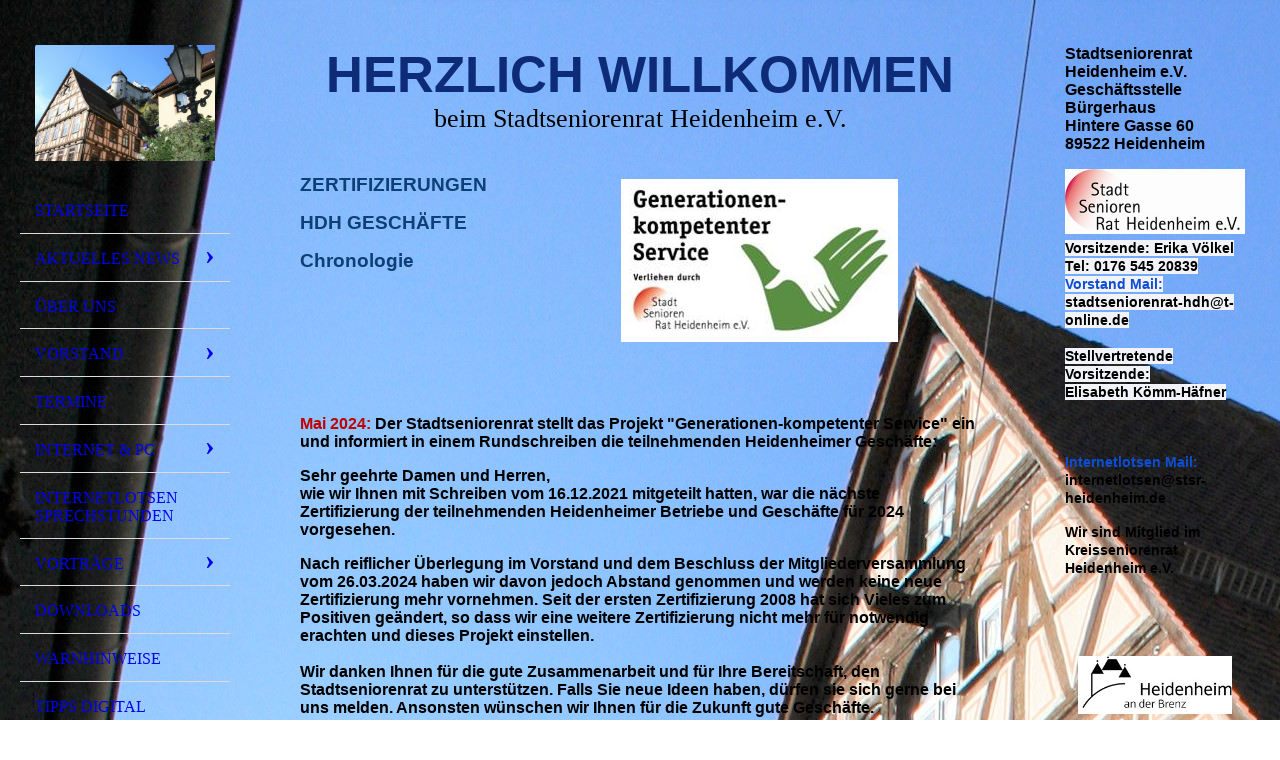

--- FILE ---
content_type: text/html; charset=utf-8
request_url: https://stsr-heidenheim.de/Zertifizierungen-HDH-Geschaefte
body_size: 102667
content:
<!DOCTYPE html><html lang="de"><head><meta http-equiv="Content-Type" content="text/html; charset=UTF-8"><title>Zertifizierungen HDH Geschäfte Stadtseniorenrat Heidenheim</title><meta name="description" content="Zertifizierungen HDH Geschäfte Stadtseniorenrat Heidenheim"><meta name="keywords" content="Zertifizierungen HDH Geschäfte Stadtseniorenrat Heidenheim"><link href="https://stsr-heidenheim.de/Zertifizierungen-HDH-Geschaefte" rel="canonical"><meta content="Zertifizierungen HDH Geschäfte Stadtseniorenrat Heidenheim" property="og:title"><meta content="website" property="og:type"><meta content="https://stsr-heidenheim.de/Zertifizierungen-HDH-Geschaefte" property="og:url"><meta content="https://stsr-heidenheim.de/.cm4all/uproc.php/0/Bilder/Buergerhaus%20Schloss%2024%20b.jpg" property="og:image"/><script>
              window.beng = window.beng || {};
              window.beng.env = {
                language: "en",
                country: "US",
                mode: "deploy",
                context: "page",
                pageId: "000000506817",
                skeletonId: "",
                scope: "HTO01FLQQIAW",
                isProtected: false,
                navigationText: "Zertifizierungen HDH Geschäfte",
                instance: "1",
                common_prefix: "https://homepagedesigner.telekom.de",
                design_common: "https://homepagedesigner.telekom.de/beng/designs/",
                design_template: "oem/cm_dh_076",
                path_design: "https://homepagedesigner.telekom.de/beng/designs/data/oem/cm_dh_076/",
                path_res: "https://homepagedesigner.telekom.de/res/",
                path_bengres: "https://homepagedesigner.telekom.de/beng/res/",
                masterDomain: "",
                preferredDomain: "",
                preprocessHostingUri: function(uri) {
                  
                    return uri || "";
                  
                },
                hideEmptyAreas: true
              };
            </script><script xmlns="http://www.w3.org/1999/xhtml" src="https://homepagedesigner.telekom.de/cm4all-beng-proxy/beng-proxy.js">;</script><link xmlns="http://www.w3.org/1999/xhtml" rel="stylesheet" href="https://homepagedesigner.telekom.de/.cm4all/e/static/3rdparty/font-awesome/css/font-awesome.min.css"></link><link rel="stylesheet" type="text/css" href="//homepagedesigner.telekom.de/.cm4all/res/static/libcm4all-js-widget/3.89.7/css/widget-runtime.css"/>

<link rel="stylesheet" type="text/css" href="//homepagedesigner.telekom.de/.cm4all/res/static/beng-editor/5.3.130/css/deploy.css"/>

<link rel="stylesheet" type="text/css" href="//homepagedesigner.telekom.de/.cm4all/res/static/libcm4all-js-widget/3.89.7/css/slideshow-common.css"/>

<script src="//homepagedesigner.telekom.de/.cm4all/res/static/jquery-1.7/jquery.js">;</script><script src="//homepagedesigner.telekom.de/.cm4all/res/static/prototype-1.7.3/prototype.js">;</script><script src="//homepagedesigner.telekom.de/.cm4all/res/static/jslib/1.4.1/js/legacy.js">;</script><script src="//homepagedesigner.telekom.de/.cm4all/res/static/libcm4all-js-widget/3.89.7/js/widget-runtime.js">;</script>

<script src="//homepagedesigner.telekom.de/.cm4all/res/static/libcm4all-js-widget/3.89.7/js/slideshow-common.js">;</script>

<script src="//homepagedesigner.telekom.de/.cm4all/res/static/beng-editor/5.3.130/js/deploy.js">;</script>

<meta name="viewport" content="width=device-width, initial-scale=1"><link rel="stylesheet" type="text/css" href="https://homepagedesigner.telekom.de/.cm4all/designs/static/oem/cm_dh_076/1767916844.1792212/css/main.css"><link rel="stylesheet" type="text/css" href="https://homepagedesigner.telekom.de/.cm4all/designs/static/oem/cm_dh_076/1767916844.1792212/css/responsive.css"><link rel="stylesheet" type="text/css" href="https://homepagedesigner.telekom.de/.cm4all/designs/static/oem/cm_dh_076/1767916844.1792212/css/cm-templates-global-style.css"><script type="text/javascript" language="javascript" src="https://homepagedesigner.telekom.de/.cm4all/designs/static/oem/cm_dh_076/1767916844.1792212/js/initialise.js"></script><script type="text/javascript" language="javascript" src="https://homepagedesigner.telekom.de/.cm4all/designs/static/oem/cm_dh_076/1767916844.1792212/js/showhide_subnavigation.js"></script><script type="text/javascript" language="javascript" src="https://homepagedesigner.telekom.de/.cm4all/designs/static/oem/cm_dh_076/1767916844.1792212/js/cm-templates-global-script.js"></script><!--[if lt IE 8]>
        	<link rel="stylesheet" type="text/css" href="https://homepagedesigner.telekom.de/beng/designs/data/oem/cm_dh_076/css/ie8.css" />
        <![endif]--><!--$Id: template.xsl 1832 2012-03-01 10:37:09Z dominikh $--><link href="/.cm4all/handler.php/vars.css?v=20260113151502" type="text/css" rel="stylesheet"><style type="text/css">.cm-logo {background-image: url("/.cm4all/uproc.php/0/Hintergrund/.Buergerhaus%20Schloss%2029.JPG/picture-1200?_=16dc8e80580");
        background-position: 50% 50%;
background-size: 115% auto;
background-repeat: no-repeat;
      }</style><script type="text/javascript">window.cmLogoWidgetId = "TKOMSI_cm4all_com_widgets_Logo_20652969";
            window.cmLogoGetCommonWidget = function (){
                return new cm4all.Common.Widget({
            base    : "/Zertifizierungen-HDH-Geschaefte",
            session : "",
            frame   : "",
            path    : "TKOMSI_cm4all_com_widgets_Logo_20652969"
        })
            };
            window.logoConfiguration = {
                "cm-logo-x" : "50%",
        "cm-logo-y" : "50%",
        "cm-logo-v" : "2.0",
        "cm-logo-w" : "115%",
        "cm-logo-h" : "auto",
        "cm-logo-di" : "oem/cm_dh_076",
        "cm-logo-u" : "uro-service://",
        "cm-logo-k" : "%7B%22serviceId%22%3A%220%22%2C%22path%22%3A%22%2FHintergrund%22%2C%22name%22%3A%22Buergerhaus%20Schloss%2029.JPG%22%2C%22type%22%3A%22image%2Fjpeg%22%2C%22size%22%3A1742865%2C%22start%22%3A%2216dc8e80580%22%2C%22width%22%3A3456%2C%22height%22%3A2304%7D",
        "cm-logo-bc" : "",
        "cm-logo-ln" : "",
        "cm-logo-ln$" : "",
        "cm-logo-hi" : false
        ,
        _logoBaseUrl : "uro-service:\/\/",
        _logoPath : "%7B%22serviceId%22%3A%220%22%2C%22path%22%3A%22%2FHintergrund%22%2C%22name%22%3A%22Buergerhaus%20Schloss%2029.JPG%22%2C%22type%22%3A%22image%2Fjpeg%22%2C%22size%22%3A1742865%2C%22start%22%3A%2216dc8e80580%22%2C%22width%22%3A3456%2C%22height%22%3A2304%7D"
        };
          jQuery(document).ready(function() {
            var logoElement = jQuery(".cm-logo");
            logoElement.attr("role", "img");
            logoElement.attr("tabindex", "0");
            logoElement.attr("aria-label", "logo");
          });
        </script><link rel="shortcut icon" type="image/png" href="/.cm4all/sysdb/favicon/icon-32x32_a3fb2ae.png"/><link rel="shortcut icon" sizes="196x196" href="/.cm4all/sysdb/favicon/icon-196x196_a3fb2ae.png"/><link rel="apple-touch-icon" sizes="180x180" href="/.cm4all/sysdb/favicon/icon-180x180_a3fb2ae.png"/><link rel="apple-touch-icon" sizes="120x120" href="/.cm4all/sysdb/favicon/icon-120x120_a3fb2ae.png"/><link rel="apple-touch-icon" sizes="152x152" href="/.cm4all/sysdb/favicon/icon-152x152_a3fb2ae.png"/><link rel="apple-touch-icon" sizes="76x76" href="/.cm4all/sysdb/favicon/icon-76x76_a3fb2ae.png"/><meta name="msapplication-square70x70logo" content="/.cm4all/sysdb/favicon/icon-70x70_a3fb2ae.png"/><meta name="msapplication-square150x150logo" content="/.cm4all/sysdb/favicon/icon-150x150_a3fb2ae.png"/><meta name="msapplication-square310x310logo" content="/.cm4all/sysdb/favicon/icon-310x310_a3fb2ae.png"/><link rel="shortcut icon" type="image/png" href="/.cm4all/sysdb/favicon/icon-48x48_a3fb2ae.png"/><link rel="shortcut icon" type="image/png" href="/.cm4all/sysdb/favicon/icon-96x96_a3fb2ae.png"/><style id="cm_table_styles"></style><style id="cm_background_queries">            @media(min-width: 100px), (min-resolution: 72dpi), (-webkit-min-device-pixel-ratio: 1) {.cm-background{background-image:url("/.cm4all/uproc.php/0/Hintergrund/.Buergerhaus%20Schloss%2026.JPG/picture-200?_=16dc8e66770");}}@media(min-width: 100px), (min-resolution: 144dpi), (-webkit-min-device-pixel-ratio: 2) {.cm-background{background-image:url("/.cm4all/uproc.php/0/Hintergrund/.Buergerhaus%20Schloss%2026.JPG/picture-400?_=16dc8e66770");}}@media(min-width: 200px), (min-resolution: 72dpi), (-webkit-min-device-pixel-ratio: 1) {.cm-background{background-image:url("/.cm4all/uproc.php/0/Hintergrund/.Buergerhaus%20Schloss%2026.JPG/picture-400?_=16dc8e66770");}}@media(min-width: 200px), (min-resolution: 144dpi), (-webkit-min-device-pixel-ratio: 2) {.cm-background{background-image:url("/.cm4all/uproc.php/0/Hintergrund/.Buergerhaus%20Schloss%2026.JPG/picture-800?_=16dc8e66770");}}@media(min-width: 400px), (min-resolution: 72dpi), (-webkit-min-device-pixel-ratio: 1) {.cm-background{background-image:url("/.cm4all/uproc.php/0/Hintergrund/.Buergerhaus%20Schloss%2026.JPG/picture-800?_=16dc8e66770");}}@media(min-width: 400px), (min-resolution: 144dpi), (-webkit-min-device-pixel-ratio: 2) {.cm-background{background-image:url("/.cm4all/uproc.php/0/Hintergrund/.Buergerhaus%20Schloss%2026.JPG/picture-1200?_=16dc8e66770");}}@media(min-width: 600px), (min-resolution: 72dpi), (-webkit-min-device-pixel-ratio: 1) {.cm-background{background-image:url("/.cm4all/uproc.php/0/Hintergrund/.Buergerhaus%20Schloss%2026.JPG/picture-1200?_=16dc8e66770");}}@media(min-width: 600px), (min-resolution: 144dpi), (-webkit-min-device-pixel-ratio: 2) {.cm-background{background-image:url("/.cm4all/uproc.php/0/Hintergrund/.Buergerhaus%20Schloss%2026.JPG/picture-1600?_=16dc8e66770");}}@media(min-width: 800px), (min-resolution: 72dpi), (-webkit-min-device-pixel-ratio: 1) {.cm-background{background-image:url("/.cm4all/uproc.php/0/Hintergrund/.Buergerhaus%20Schloss%2026.JPG/picture-1600?_=16dc8e66770");}}@media(min-width: 800px), (min-resolution: 144dpi), (-webkit-min-device-pixel-ratio: 2) {.cm-background{background-image:url("/.cm4all/uproc.php/0/Hintergrund/.Buergerhaus%20Schloss%2026.JPG/picture-2600?_=16dc8e66770");}}
</style><script type="application/x-cm4all-cookie-consent" data-code=""></script></head><body ondrop="return false;" class=" device-desktop cm-deploy cm-deploy-342 cm-deploy-4x"><div class="cm-background" data-cm-qa-bg="image"></div><div class="cm-background-video" data-cm-qa-bg="video"></div><div class="cm-background-effects" data-cm-qa-bg="effect"></div><div class="cm-templates-container"><div class="cm-kv-0 cm_can_be_empty" id="keyvisual"></div><div id="page_wrapper"><div class="content_wrapper" id="container_content"><header id="navigation_wrapper"><div class="cm-logo cm_can_be_empty" id="logo"> </div><nav id="nav-mobile-heading"><a href="">Navigation</a></nav><nav class="navi" id="cm_navigation"><ul id="cm_mainnavigation"><li id="cm_navigation_pid_506691"><a title="Startseite" href="/Startseite" class="cm_anchor">Startseite</a></li><li id="cm_navigation_pid_506689" class="cm_has_subnavigation"><a title="Aktuelles NEWS" href="/Aktuelles-NEWS" class="cm_anchor">Aktuelles NEWS</a><ul class="cm_subnavigation" id="cm_subnavigation_pid_506689"><li id="cm_navigation_pid_1116712"><a title="Wir suchen..." href="/Wir-suchen" class="cm_anchor">Wir suchen...</a></li></ul></li><li id="cm_navigation_pid_506812"><a title="Über uns" href="/Ueber-uns" class="cm_anchor">Über uns</a></li><li id="cm_navigation_pid_508325" class="cm_has_subnavigation"><a title="Vorstand" href="/Vorstand" class="cm_anchor">Vorstand</a><ul class="cm_subnavigation" id="cm_subnavigation_pid_508325"><li id="cm_navigation_pid_508326"><a title="BÜRGER-SPRECHSTUNDEN" href="/Vorstand/BUeRGER-SPRECHSTUNDEN" class="cm_anchor">BÜRGER-SPRECHSTUNDEN</a></li></ul></li><li id="cm_navigation_pid_521027"><a title="Termine " href="/Termine" class="cm_anchor">Termine </a></li><li id="cm_navigation_pid_506813" class="cm_has_subnavigation"><a title="Internet &amp; PC " href="/Internet-PC" class="cm_anchor">Internet &amp; PC </a><ul class="cm_subnavigation" id="cm_subnavigation_pid_506813"><li id="cm_navigation_pid_1159192"><a title="5000. Teilnehmerin" href="/5000-Teilnehmerin" class="cm_anchor">5000. Teilnehmerin</a></li><li id="cm_navigation_pid_509231"><a title="2000. Teilnehmer" href="/Internet-PC/2000-Teilnehmer" class="cm_anchor">2000. Teilnehmer</a></li><li id="cm_navigation_pid_526266"><a title="Statistik" href="/Internet-PC/Statistik" class="cm_anchor">Statistik</a></li></ul></li><li id="cm_navigation_pid_509229"><a title="Internetlotsen Sprechstunden " href="/Internetlotsen-Sprechstunden" class="cm_anchor">Internetlotsen Sprechstunden </a></li><li id="cm_navigation_pid_509230" class="cm_has_subnavigation"><a title="Vorträge " href="/Vortraege" class="cm_anchor">Vorträge </a><ul class="cm_subnavigation" id="cm_subnavigation_pid_509230"><li id="cm_navigation_pid_600167"><a title="Liste gehaltener Vorträge" href="/Alle-Vortraege-Stadtseniorenrat-Heidenheim" class="cm_anchor">Liste gehaltener Vorträge</a></li></ul></li><li id="cm_navigation_pid_506816"><a title="Downloads" href="/Downloads" class="cm_anchor">Downloads</a></li><li id="cm_navigation_pid_969758"><a title="Warnhinweise " href="/Warnhinweise" class="cm_anchor">Warnhinweise </a></li><li id="cm_navigation_pid_593971"><a title="Tipps digital " href="/Tipps-digital-Stadtseniorenrat-Heidenheim" class="cm_anchor">Tipps digital </a></li><li id="cm_navigation_pid_944284"><a title="TAGESESSEN uvm" href="/TAGESESSEN-uvm" class="cm_anchor">TAGESESSEN uvm</a></li><li id="cm_navigation_pid_971748"><a title="Pflege, Betreuung, WOHNBERATUNG" href="/Pflege,-Betreuung,-WOHNBERATUNG" class="cm_anchor">Pflege, Betreuung, WOHNBERATUNG</a></li><li id="cm_navigation_pid_518219" class="cm_has_subnavigation"><a title="Tipps Gesundheit" href="/Tipps-Gesundheit" class="cm_anchor">Tipps Gesundheit</a><ul class="cm_subnavigation" id="cm_subnavigation_pid_518219"><li id="cm_navigation_pid_1067533"><a title="Notfallkarte f.d. Geldbörse" href="/Notfallkarte" class="cm_anchor">Notfallkarte f.d. Geldbörse</a></li><li id="cm_navigation_pid_512192"><a title="Notfalldose" href="/Tipps-Gesundheit/Notfalldose" class="cm_anchor">Notfalldose</a></li><li id="cm_navigation_pid_644393"><a title="Corona" href="/Tipps-Gesundheit/Corona" class="cm_anchor">Corona</a></li></ul></li><li id="cm_navigation_pid_506814" class="cm_has_subnavigation"><a title="Aktivitäten" href="/Aktivitaeten" class="cm_anchor">Aktivitäten</a><ul class="cm_subnavigation" id="cm_subnavigation_pid_506814"><li id="cm_navigation_pid_1270118"><a title="24.05.2025 Tag der offenen Tür im Bürgerhaus" href="/24-05-2025-Tag-der-offenen-Tuer-im-Buergerhaus" class="cm_anchor">24.05.2025 Tag der offenen Tür im Bürgerhaus</a></li><li id="cm_navigation_pid_1219560"><a title="21.10.2024 Gaming für Ältere" href="/Aktivitaeten/21-10-2024-Gaming-fuer-Aeltere" class="cm_anchor">21.10.2024 Gaming für Ältere</a></li><li id="cm_navigation_pid_1212853"><a title="19.09.2024 ausserord.MV" href="/19-09-2024-ausserord-MV" class="cm_anchor">19.09.2024 ausserord.MV</a></li><li id="cm_navigation_pid_1202378"><a title="2024 Offener Tag im Bürgerhaus" href="/2024-Offener-Tag-im-Buergerhaus" class="cm_anchor">2024 Offener Tag im Bürgerhaus</a></li><li id="cm_navigation_pid_1193895"><a title="03.06.2024 Vortrag Polizei Prävention" href="/03-06-2024-Vortrag-Polizei-Praevention" class="cm_anchor">03.06.2024 Vortrag Polizei Prävention</a></li><li id="cm_navigation_pid_1182011"><a title="08.04.2024 Vortrag VoBa und neue Broschüre" href="/Aktivitaeten/08-04-2024-Vortrag-VoBa-und-neue-Broschuere" class="cm_anchor">08.04.2024 Vortrag VoBa und neue Broschüre</a></li><li id="cm_navigation_pid_1178778"><a title="26.03.2024 MV" href="/26-03-2024-MV" class="cm_anchor">26.03.2024 MV</a></li><li id="cm_navigation_pid_1173227"><a title="04.03.2024 Vortrag VZ BW " href="/04-03-2024-Vortrag-VZ-BW" class="cm_anchor">04.03.2024 Vortrag VZ BW </a></li><li id="cm_navigation_pid_1169973"><a title="19.02.2024 AOK Vortrag E-Rezept" href="/Aktivitaeten/19-02-2024-AOK-Vortrag-E-Rezept" class="cm_anchor">19.02.2024 AOK Vortrag E-Rezept</a></li><li id="cm_navigation_pid_1144209"><a title="08.11.2023 Marktsuppe im Bürgerhaus" href="/08-11-2023-Marktsuppe-im-Buergerhaus" class="cm_anchor">08.11.2023 Marktsuppe im Bürgerhaus</a></li><li id="cm_navigation_pid_1118163"><a title="2023 Offener Tag im Bürgerhaus" href="/2023-offener-Tag-im-Buergerhaus" class="cm_anchor">2023 Offener Tag im Bürgerhaus</a></li><li id="cm_navigation_pid_1110433"><a title="04.04.2023 Exkursion Neukonzeption Bürgerhaus" href="/Aktivitaeten/04-04-2023-Exkursion-Neukonzeption-Buergerhaus" class="cm_anchor">04.04.2023 Exkursion Neukonzeption Bürgerhaus</a></li><li id="cm_navigation_pid_1099928"><a title="2023 Mitgliederversammlung" href="/2023-Mitgliederversammlung-Stadtseniorenrat-Heidenheim" class="cm_anchor">2023 Mitgliederversammlung</a></li><li id="cm_navigation_pid_1091872"><a title="2023 Vorstand besuchte OB Salomo" href="/2023-Vorstand-besuchte-OB-Salomo" class="cm_anchor">2023 Vorstand besuchte OB Salomo</a></li><li id="cm_navigation_pid_1052769"><a title="2022 KSK Vortrag Online-Banking" href="/2022-KSK-Vortrag-Online-Banking" class="cm_anchor">2022 KSK Vortrag Online-Banking</a></li><li id="cm_navigation_pid_1048465"><a title="2022 Mitgliederversammlung" href="/2022-Mitgliederversammlung" class="cm_anchor">2022 Mitgliederversammlung</a></li><li id="cm_navigation_pid_920571"><a title="2021 Mitgliederversammlung" href="/2021-Mitgliederversammlung" class="cm_anchor">2021 Mitgliederversammlung</a></li><li id="cm_navigation_pid_892099"><a title="2021 Regionaltagung LSR in HDH" href="/Aktivitaeten/2021-Regionaltagung-LSR-in-HDH" class="cm_anchor">2021 Regionaltagung LSR in HDH</a></li><li id="cm_navigation_pid_870640"><a title="2021 Laptop-Spende" href="/2021-Laptop-Spende" class="cm_anchor">2021 Laptop-Spende</a></li><li id="cm_navigation_pid_609347"><a title="12.03.2020 Gaming in der Bibliothek" href="/Aktivitaeten/12-03-2020-Gaming-in-der-Bibliothek" class="cm_anchor">12.03.2020 Gaming in der Bibliothek</a></li><li id="cm_navigation_pid_583806"><a title="03.02.2020 Vortrag und Vesperkirche" href="/Aktivitaeten/03-02-2020-Vortrag-und-Vesperkirche" class="cm_anchor">03.02.2020 Vortrag und Vesperkirche</a></li><li id="cm_navigation_pid_509233"><a title="2019 Landesseniorentag und BUGA Heilbronn" href="/Aktivitaeten/2019-Landesseniorentag-und-BUGA-Heilbronn" class="cm_anchor">2019 Landesseniorentag und BUGA Heilbronn</a></li><li id="cm_navigation_pid_509234"><a title="2019 Volksbank Vortrag Online Banking" href="/Aktivitaeten/2019-Volksbank-Vortrag-Online-Banking" class="cm_anchor">2019 Volksbank Vortrag Online Banking</a></li><li id="cm_navigation_pid_513026"><a title="2019 Gaming in der Bibliothek" href="/Aktivitaeten/2019-Gaming-in-der-Bibliothek" class="cm_anchor">2019 Gaming in der Bibliothek</a></li><li id="cm_navigation_pid_509232"><a title="2019 BAGSO Ulm Schnuppertag" href="/Aktivitaeten/2019-BAGSO-Ulm-Schnuppertag" class="cm_anchor">2019 BAGSO Ulm Schnuppertag</a></li><li id="cm_navigation_pid_539255"><a title="2018 Besuch Clichy-Senioren-Delegation" href="/Aktivitaeten/2018-Besuch-Clichy-Senioren-Delegation" class="cm_anchor">2018 Besuch Clichy-Senioren-Delegation</a></li><li id="cm_navigation_pid_511760"><a title="2017 Kontakta" href="/Aktivitaeten/2017-Kontakta" class="cm_anchor">2017 Kontakta</a></li></ul></li><li id="cm_navigation_pid_622085"><a title="Heidenheim" href="/Heidenheim" class="cm_anchor">Heidenheim</a></li><li id="cm_navigation_pid_1139849" class="cm_has_subnavigation"><a title="Bürgerhaus Heidenheim" href="/Buergerhaus-Heidenheim" class="cm_anchor">Bürgerhaus Heidenheim</a><ul class="cm_subnavigation" id="cm_subnavigation_pid_1139849"><li id="cm_navigation_pid_1151146"><a title="Marktsuppe im Bürgerhaus " href="/Marktsuppe-im-Buergerhaus" class="cm_anchor">Marktsuppe im Bürgerhaus </a></li><li id="cm_navigation_pid_1151795"><a title="Grüne Oasen und Offener Treff im Bürgerhaus" href="/Gruene-Oasen-und-Offener-Treff-im-Buergerhaus" class="cm_anchor">Grüne Oasen und Offener Treff im Bürgerhaus</a></li></ul></li><li id="cm_navigation_pid_508327"><a title="Mitglieder" href="/Mitglieder" class="cm_anchor">Mitglieder</a></li><li id="cm_navigation_pid_932050"><a title="Ehrenmitglieder " href="/Ehrenmitglieder" class="cm_anchor">Ehrenmitglieder </a></li><li id="cm_navigation_pid_1029632"><a title="Im Gedenken" href="/Im-Gedenken" class="cm_anchor">Im Gedenken</a></li><li id="cm_navigation_pid_524809"><a title="Kontakt" href="/Kontakt" class="cm_anchor">Kontakt</a></li><li id="cm_navigation_pid_506817" class="cm_current"><a title="Zertifizierungen HDH Geschäfte" href="/Zertifizierungen-HDH-Geschaefte" class="cm_anchor">Zertifizierungen HDH Geschäfte</a></li><li id="cm_navigation_pid_506818"><a title="Linkseite" href="/Linkseite" class="cm_anchor">Linkseite</a></li><li id="cm_navigation_pid_506819"><a title="Presse" href="/Presse" class="cm_anchor">Presse</a></li><li id="cm_navigation_pid_506690"><a title="Vereinschronik" href="/Vereinschronik" class="cm_anchor">Vereinschronik</a></li><li id="cm_navigation_pid_511581"><a title="Datenschutz" href="/Datenschutz" class="cm_anchor">Datenschutz</a></li><li id="cm_navigation_pid_506686"><a title="Impressum" href="/Impressum" class="cm_anchor">Impressum</a></li><li id="cm_navigation_pid_518953"><a title="Sitemap" href="/Sitemap" class="cm_anchor">Sitemap</a></li></ul></nav></header><div class="cm-template-content" id="content_wrapper"><div class="cm-templates-title-container cm_can_be_empty" id="title_wrapper"><div class="title cm-h1 cm_can_be_empty cm-templates-heading__title" id="title" style=""><span style="font-size: 28px;"><span style="color: #0e2b77; font-family: Arial, sans-serif; font-weight: bold;">Herzlich willkommen</span><br></span></div><div class="subtitle cm_can_be_empty cm-templates-heading__subtitle" id="subtitle" style=""><span style="font-size: 22px;">beim Stadtseniorenrat Heidenheim e.V.</span><br></div></div><main class="content_main_dho cm-template-content__main append cm-templates-text" id="content_main" data-cm-hintable="yes"><div class="cm_column_wrapper"><div style="width: 33.7535%;" class="cm_column cm_empty_editor"><p style="text-align: left;"><span style="color: #0e3f77; font-family: Arial; font-size: 14pt; font-weight: bold;">ZERTIFIZIERUNGEN </span></p><p style="text-align: left;"><span style="color: #0e3f77; font-family: Arial; font-size: 14pt; font-weight: bold;">HDH GESCHÄFTE</span><br></p><p style="text-align: left;"><span style="color: #0e3f77; font-family: Arial; font-size: 14pt; font-weight: bold;">Chronologie</span></p></div><div style="width: 7.5px;" class="cm_column_gap cm_column_gap_left cm_resizable"></div><div style="width: 7.5px;" class="cm_column_gap cm_column_gap_right cm_resizable"></div><div style="width: 66.2465%;" class="cm_column"><div class="clearFloating" style="clear:both;height: 0px; width: auto;"></div><div id="widgetcontainer_TKOMSI_cm4all_com_widgets_UroPhoto_20711508" class="
				    cm_widget_block
					cm_widget cm4all_com_widgets_UroPhoto cm_widget_block_center" style="width:100%; max-width:277px; "><div class="cm_widget_anchor"><a name="TKOMSI_cm4all_com_widgets_UroPhoto_20711508" id="widgetanchor_TKOMSI_cm4all_com_widgets_UroPhoto_20711508"><!--cm4all.com.widgets.UroPhoto--></a></div><div xmlns="http://www.w3.org/1999/xhtml" data-uro-type="" style="width:100%;height:100%;" id="uroPhotoOuterTKOMSI_cm4all_com_widgets_UroPhoto_20711508"><script type="text/javascript">
                window.uroPhotoWidget_doShow = function(id) {
                    var pSrc = document.getElementById(id).querySelector("img").currentSrc;
                    jQuery("<img/>").css({"max-width":"100%", "max-height":"100%"}).attr("src", pSrc).load(function() {
                        // is it a number and larger than 0 ..., Number.isInteger does not exists in IE
                        if (!isNaN(parseInt(this.width)) && this.width > 0) {
                            Common.openFullscreenImage(pSrc);
                        } else {
                            // TODO: Most likley this is an svg where we need the aspect ratio.
                            // Until we know this, just open with some minimal dimension.
                            Common.openFullscreenImage(pSrc, {minWidth:640, height:480});
                        }
                    });
                };
                </script><a onclick="uroPhotoWidget_doShow('panchorTKOMSI_cm4all_com_widgets_UroPhoto_20711508')" href="javascript:;" style="border:0px;" id="panchorTKOMSI_cm4all_com_widgets_UroPhoto_20711508">            <picture><source srcset="/.cm4all/uproc.php/0/Zertifizierungen/.Logo%20Gen%20Service.jpg/picture-1600?_=16de362a5a0 1x, /.cm4all/uproc.php/0/Zertifizierungen/.Logo%20Gen%20Service.jpg/picture-2600?_=16de362a5a0 2x" media="(min-width:800px)"><source srcset="/.cm4all/uproc.php/0/Zertifizierungen/.Logo%20Gen%20Service.jpg/picture-1200?_=16de362a5a0 1x, /.cm4all/uproc.php/0/Zertifizierungen/.Logo%20Gen%20Service.jpg/picture-1600?_=16de362a5a0 2x" media="(min-width:600px)"><source srcset="/.cm4all/uproc.php/0/Zertifizierungen/.Logo%20Gen%20Service.jpg/picture-800?_=16de362a5a0 1x, /.cm4all/uproc.php/0/Zertifizierungen/.Logo%20Gen%20Service.jpg/picture-1200?_=16de362a5a0 2x" media="(min-width:400px)"><source srcset="/.cm4all/uproc.php/0/Zertifizierungen/.Logo%20Gen%20Service.jpg/picture-400?_=16de362a5a0 1x, /.cm4all/uproc.php/0/Zertifizierungen/.Logo%20Gen%20Service.jpg/picture-800?_=16de362a5a0 2x" media="(min-width:200px)"><source srcset="/.cm4all/uproc.php/0/Zertifizierungen/.Logo%20Gen%20Service.jpg/picture-200?_=16de362a5a0 1x, /.cm4all/uproc.php/0/Zertifizierungen/.Logo%20Gen%20Service.jpg/picture-400?_=16de362a5a0 2x" media="(min-width:100px)"><img src="/.cm4all/uproc.php/0/Zertifizierungen/.Logo%20Gen%20Service.jpg/picture-200?_=16de362a5a0" data-uro-original="/.cm4all/uproc.php/0/Zertifizierungen/Logo%20Gen%20Service.jpg?_=16de362a5a0" onerror="uroGlobal().util.error(this, '', 'uro-widget')" data-uro-width="277" data-uro-height="163" alt="" style="width:100%;" title="" loading="lazy"></picture>
<script type="text/javascript">
                (function() {
                    var wiid = 'TKOMSI_cm4all_com_widgets_UroPhoto_20711508';
                    
                    var src = jQuery("#uroPhotoOuter" + wiid + " img").attr("data-uro-original");
                    jQuery("<img/>").attr("src", src).load(function() {
                        /* see 10568/10534 */
                        jQuery("[id$='"+wiid+"']").css({"max-width":this.width});
                    });
                    
                }());
            </script><span></span></a></div></div><p><br></p></div></div><p><br></p><p><span style="font-size: 16px; font-family: Arial, Helvetica, sans-serif;"><strong><span style="color: #c00000;">Mai 2024:</span><span style="color: #000000;"> Der Stadtseniorenrat stellt das Projekt "Generationen-kompetenter Service" ein und informiert in einem Rundschreiben die teilnehmenden Heidenheimer Geschäfte:</span></strong></span></p><p><span style="color: #000000; font-size: 16px; font-family: Arial, Helvetica, sans-serif;"><strong>Sehr geehrte Damen und Herren,<br>wie wir Ihnen mit Schreiben vom 16.12.2021 mitgeteilt hatten, war die nächste Zertifizierung der teilnehmenden Heidenheimer Betriebe und Geschäfte für 2024 vorgesehen.</strong></span></p><p><span style="color: #000000; font-size: 16px; font-family: Arial, Helvetica, sans-serif;"><strong>Nach reiflicher Überlegung im Vorstand und dem Beschluss der Mitgliederversammlung vom 26.03.2024 haben wir davon jedoch Abstand genommen und werden keine neue Zertifizierung mehr vornehmen. Seit der ersten Zertifizierung 2008 hat sich Vieles zum Positiven geändert, so dass wir eine weitere Zertifizierung nicht mehr für notwendig erachten und dieses Projekt einstellen.<br><br>Wir danken Ihnen für die gute Zusammenarbeit und für Ihre Bereitschaft, den Stadtseniorenrat zu unterstützen. Falls Sie neue Ideen haben, dürfen sie sich gerne bei uns melden. Ansonsten wünschen wir Ihnen für die Zukunft gute Geschäfte.<br></strong></span></p><div class="clearFloating" style="clear:both;height: 0px; width: auto;"></div><div id="widgetcontainer_TKOMSI_com_cm4all_wdn_Separatingline_26902088" class="
				    cm_widget_block
					cm_widget com_cm4all_wdn_Separatingline cm_widget_block_center" style="width:100%; max-width:100%; "><div class="cm_widget_anchor"><a name="TKOMSI_com_cm4all_wdn_Separatingline_26902088" id="widgetanchor_TKOMSI_com_cm4all_wdn_Separatingline_26902088"><!--com.cm4all.wdn.Separatingline--></a></div><script type="text/javascript">
window.cm4all.widgets.register( '/Zertifizierungen-HDH-Geschaefte', '', '', 'TKOMSI_com_cm4all_wdn_Separatingline_26902088');
</script>
		<script type="text/javascript">
	(function() {

		var links = ["@\/css\/straight.min.css?v=2.css","@\/css\/icon.min.css?v=2.css"];
		for( var i=0; i<links.length; i++) {
			if( links[i].indexOf( '@')==0) {
				links[i] = "https://homepagedesigner.telekom.de/.cm4all/widgetres.php/com.cm4all.wdn.Separatingline/" + links[i].substring( 2);
			} else if( links[i].indexOf( '/')!=0) {
				links[i] = window.cm4all.widgets[ 'TKOMSI_com_cm4all_wdn_Separatingline_26902088'].url( links[i]);
			}
		}
		cm4all.Common.loadCss( links);

		var scripts = [];
		for( var i=0; i<scripts.length; i++) {
			if( scripts[i].indexOf( '@')==0) {
				scripts[i] = "https://homepagedesigner.telekom.de/.cm4all/widgetres.php/com.cm4all.wdn.Separatingline/" + scripts[i].substring( 2);
			} else if( scripts[i].indexOf( '/')!=0) {
				scripts[i] = window.cm4all.widgets[ 'TKOMSI_com_cm4all_wdn_Separatingline_26902088'].url( scripts[i]);
			}
		}

		var deferred = jQuery.Deferred();
		window.cm4all.widgets[ 'TKOMSI_com_cm4all_wdn_Separatingline_26902088'].ready = (function() {
			var ready = function ready( handler) {
				deferred.done( handler);
			};
			return deferred.promise( ready);
		})();
		cm4all.Common.requireLibrary( scripts, function() {
			deferred.resolveWith( window.cm4all.widgets[ 'TKOMSI_com_cm4all_wdn_Separatingline_26902088']);
		});
	})();
</script><script type="text/javascript">
  (function() {
    if (document.querySelector('link[href*="/font-awesome."], link[href*="/e/Bundle/"]')) {
      return;
    }

    var request = new XMLHttpRequest();
    request.open('GET', '//cdn-eu.c4t.cc/font-awesome,version=4?format=json', true);
    request.onload = function() {
      if (request.status >= 200 && request.status < 400) {
        var data = JSON.parse(request.responseText);
        if (data && data.resources && Array.isArray(data.resources.css)) {
          window.Common.loadCss(data.resources.css);
        }
      }
    };
    request.send();
  })();
</script>

<div class="cm-widget_separatingline cm-w_sl-icon cm-w_sl-i25 cm-w_sl-center" style="margin: 1% 0% 1% 0%;"><div class="cm-widget_separatingline cm-w_sl-h2 cm-w_sl-straight" style=""></div><i class="fa fa-angle-down"></i><div class="cm-widget_separatingline cm-w_sl-h2 cm-w_sl-straight" style=""></div></div>
</div><p><span style="color: #000000; font-size: 16px; font-family: Arial, Helvetica, sans-serif;"><strong>16.12.2021</strong></span><span style="font-size: 18px;"><strong><span style="font-size: 16px; font-family: Arial, Helvetica, sans-serif;"><span style="color: #000000;"> Aufgrund der Corona-bedingten Situation, in der viele Heidenheimer Geschäfte monatelang schließen mussten und dadurch keine Einnahmen hatten, haben wir uns entschlossen, die Zertifizierung voraussichtlich 2024 durchzu</span>führen. </span><br></strong></span></p><div class="clearFloating" style="clear:both;height: 0px; width: auto;"></div><div id="widgetcontainer_TKOMSI_com_cm4all_wdn_Separatingline_25188846" class="
				    cm_widget_block
					cm_widget com_cm4all_wdn_Separatingline cm_widget_block_center" style="width:100%; max-width:100%; "><div class="cm_widget_anchor"><a name="TKOMSI_com_cm4all_wdn_Separatingline_25188846" id="widgetanchor_TKOMSI_com_cm4all_wdn_Separatingline_25188846"><!--com.cm4all.wdn.Separatingline--></a></div><script type="text/javascript">
window.cm4all.widgets.register( '/Zertifizierungen-HDH-Geschaefte', '', '', 'TKOMSI_com_cm4all_wdn_Separatingline_25188846');
</script>
		<script type="text/javascript">
	(function() {

		var links = ["@\/css\/straight.min.css?v=2.css","@\/css\/icon.min.css?v=2.css"];
		for( var i=0; i<links.length; i++) {
			if( links[i].indexOf( '@')==0) {
				links[i] = "https://homepagedesigner.telekom.de/.cm4all/widgetres.php/com.cm4all.wdn.Separatingline/" + links[i].substring( 2);
			} else if( links[i].indexOf( '/')!=0) {
				links[i] = window.cm4all.widgets[ 'TKOMSI_com_cm4all_wdn_Separatingline_25188846'].url( links[i]);
			}
		}
		cm4all.Common.loadCss( links);

		var scripts = [];
		for( var i=0; i<scripts.length; i++) {
			if( scripts[i].indexOf( '@')==0) {
				scripts[i] = "https://homepagedesigner.telekom.de/.cm4all/widgetres.php/com.cm4all.wdn.Separatingline/" + scripts[i].substring( 2);
			} else if( scripts[i].indexOf( '/')!=0) {
				scripts[i] = window.cm4all.widgets[ 'TKOMSI_com_cm4all_wdn_Separatingline_25188846'].url( scripts[i]);
			}
		}

		var deferred = jQuery.Deferred();
		window.cm4all.widgets[ 'TKOMSI_com_cm4all_wdn_Separatingline_25188846'].ready = (function() {
			var ready = function ready( handler) {
				deferred.done( handler);
			};
			return deferred.promise( ready);
		})();
		cm4all.Common.requireLibrary( scripts, function() {
			deferred.resolveWith( window.cm4all.widgets[ 'TKOMSI_com_cm4all_wdn_Separatingline_25188846']);
		});
	})();
</script><script type="text/javascript">
  (function() {
    if (document.querySelector('link[href*="/font-awesome."], link[href*="/e/Bundle/"]')) {
      return;
    }

    var request = new XMLHttpRequest();
    request.open('GET', '//cdn-eu.c4t.cc/font-awesome,version=4?format=json', true);
    request.onload = function() {
      if (request.status >= 200 && request.status < 400) {
        var data = JSON.parse(request.responseText);
        if (data && data.resources && Array.isArray(data.resources.css)) {
          window.Common.loadCss(data.resources.css);
        }
      }
    };
    request.send();
  })();
</script>

<div class="cm-widget_separatingline cm-w_sl-icon cm-w_sl-i25 cm-w_sl-center" style="margin: 1% 0% 1% 0%;"><div class="cm-widget_separatingline cm-w_sl-h2 cm-w_sl-straight" style=""></div><i class="fa fa-angle-down"></i><div class="cm-widget_separatingline cm-w_sl-h2 cm-w_sl-straight" style=""></div></div>
</div><p><span style="color: #0e3f77; font-size: 18px; font-weight: bold;"><span style="color: #000000;">4. Re-</span><span style="color: black;">Zertifizierung 2019</span></span><span style="color: #0e3f77; font-size: large; font-family: Arial;">   <strong><span style="font-size: 14px; color: #000000;">HZ Heidenheim / pm 16.03.2019</span></strong></span></p><div class="cm_column_wrapper"><div style="width: 50%;" class="cm_column"><p style="text-align: left;"><span style="color: black; font-size: 18px;"><strong><span style="color: black; font-size: 16px; font-family: Arial;">An mehrere Betreiber von Geschäften wurden jetzt Auszeichnungen für „generationengerechten Service“ übergeben.</span></strong></span></p><p style="text-align: left;"><strong><span style="color: black; font-size: 16px; font-family: Arial;">In den Räumen der IHK verlieh der Stadtseniorenrat zahlreichen Heidenheimer Geschäften das Zertifikat für „Generationen-kompetenten Service“.</span></strong></p><p style="text-align: left;"><strong><span style="color: black; font-size: 16px; font-family: Arial;">Bürgermeisterin Simone Maiwald ging auf die Wichtigkeit einer generationen-freundlichen Stadt ein. Michaela Eberle, IHK-Hauptgeschäftsführerin, unterstrich die Bedeutung: „Ohne Handel ist eine Innenstadt schlicht nicht vorstellbar.“ </span></strong></p><p style="text-align: left;"><strong><span style="color: black; font-size: 16px; font-family: Arial;">Im Idealfall gehöre dazu ein Zusammenspiel von Handel, Gastronomie, Dienstleistern und Kultur.</span></strong></p><p style="text-align: left;"><strong><span style="color: black; font-size: 16px; font-family: Arial;">Die Initiative des Stadtseniorenrats, Geschäftstreibende zu zertifizieren, geht auf das Jahr 2008 zurück. Nun stand die vierte Zertifizierung an. <br></span></strong></p></div><div style="width: 7.5px;" class="cm_column_gap cm_column_gap_left"></div><div style="width: 7.5px;" class="cm_column_gap cm_column_gap_right"></div><div style="width: 50%;" class="cm_column"><p> </p><div class="clearFloating" style="clear:both;height: 0px; width: auto;"></div><div id="widgetcontainer_TKOMSI_cm4all_com_widgets_UroPhoto_20711352" class="cm_widget cm4all_com_widgets_UroPhoto cm_widget_float_left" style="width:95.2%; max-width:1078px; "><div class="cm_widget_anchor"><a name="TKOMSI_cm4all_com_widgets_UroPhoto_20711352" id="widgetanchor_TKOMSI_cm4all_com_widgets_UroPhoto_20711352"><!--cm4all.com.widgets.UroPhoto--></a></div><div xmlns="http://www.w3.org/1999/xhtml" data-uro-type="" style="width:100%;height:100%;" id="uroPhotoOuterTKOMSI_cm4all_com_widgets_UroPhoto_20711352"><script type="text/javascript">
                window.uroPhotoWidget_doShow = function(id) {
                    var pSrc = document.getElementById(id).querySelector("img").currentSrc;
                    jQuery("<img/>").css({"max-width":"100%", "max-height":"100%"}).attr("src", pSrc).load(function() {
                        // is it a number and larger than 0 ..., Number.isInteger does not exists in IE
                        if (!isNaN(parseInt(this.width)) && this.width > 0) {
                            Common.openFullscreenImage(pSrc);
                        } else {
                            // TODO: Most likley this is an svg where we need the aspect ratio.
                            // Until we know this, just open with some minimal dimension.
                            Common.openFullscreenImage(pSrc, {minWidth:640, height:480});
                        }
                    });
                };
                </script><a onclick="uroPhotoWidget_doShow('panchorTKOMSI_cm4all_com_widgets_UroPhoto_20711352')" href="javascript:;" style="border:0px;" id="panchorTKOMSI_cm4all_com_widgets_UroPhoto_20711352">            <picture><source srcset="/.cm4all/uproc.php/0/Zertifizierungen/.4%20Zertifizierung%20Pressefoto.jpg/picture-1600?_=16de33632b8 1x, /.cm4all/uproc.php/0/Zertifizierungen/.4%20Zertifizierung%20Pressefoto.jpg/picture-2600?_=16de33632b8 2x" media="(min-width:800px)"><source srcset="/.cm4all/uproc.php/0/Zertifizierungen/.4%20Zertifizierung%20Pressefoto.jpg/picture-1200?_=16de33632b8 1x, /.cm4all/uproc.php/0/Zertifizierungen/.4%20Zertifizierung%20Pressefoto.jpg/picture-1600?_=16de33632b8 2x" media="(min-width:600px)"><source srcset="/.cm4all/uproc.php/0/Zertifizierungen/.4%20Zertifizierung%20Pressefoto.jpg/picture-800?_=16de33632b8 1x, /.cm4all/uproc.php/0/Zertifizierungen/.4%20Zertifizierung%20Pressefoto.jpg/picture-1200?_=16de33632b8 2x" media="(min-width:400px)"><source srcset="/.cm4all/uproc.php/0/Zertifizierungen/.4%20Zertifizierung%20Pressefoto.jpg/picture-400?_=16de33632b8 1x, /.cm4all/uproc.php/0/Zertifizierungen/.4%20Zertifizierung%20Pressefoto.jpg/picture-800?_=16de33632b8 2x" media="(min-width:200px)"><source srcset="/.cm4all/uproc.php/0/Zertifizierungen/.4%20Zertifizierung%20Pressefoto.jpg/picture-200?_=16de33632b8 1x, /.cm4all/uproc.php/0/Zertifizierungen/.4%20Zertifizierung%20Pressefoto.jpg/picture-400?_=16de33632b8 2x" media="(min-width:100px)"><img src="/.cm4all/uproc.php/0/Zertifizierungen/.4%20Zertifizierung%20Pressefoto.jpg/picture-200?_=16de33632b8" data-uro-original="/.cm4all/uproc.php/0/Zertifizierungen/4%20Zertifizierung%20Pressefoto.jpg?_=16de33632b8" onerror="uroGlobal().util.error(this, '', 'uro-widget')" data-uro-width="1078" data-uro-height="1462" alt="" style="width:100%;" title="" loading="lazy"></picture>
<script type="text/javascript">
                (function() {
                    var wiid = 'TKOMSI_cm4all_com_widgets_UroPhoto_20711352';
                    
                    var src = jQuery("#uroPhotoOuter" + wiid + " img").attr("data-uro-original");
                    jQuery("<img/>").attr("src", src).load(function() {
                        /* see 10568/10534 */
                        jQuery("[id$='"+wiid+"']").css({"max-width":this.width});
                    });
                    
                }());
            </script><span>Zahlreiche Geschäftsleute wurden vom Stadtseniorenrat für generationengerechten Service ausgezeichnet. 
© Foto: privat - Zum Vergrößern auf das Bild klicken</span></a></div></div><p><br></p></div></div><p style="text-align: left;"><span style="color: black; font-size: 16px; font-family: Arial;"><strong><span style="color: black;">Die stellvertretende Vorsitzende des Stadtseniorenrates, Rosemarie Hilka, sagte, man wolle das Ansinnen, unterstützen, eine </span><span style="color: black;">generationenfreundliche Stadt zu sein.<br><br></span>Die teilnehmenden Geschäfte zeigten ihre Verbundenheit zur Region und zur Stadt. Sie trügen dazu bei, nicht auch noch die Gruppe der ebenso aktiven wie neugierigen Senioren an den Online-Handel zu verlieren.</strong></span></p><p style="text-align: left;"><span style="font-size: 16px; font-family: Arial;"><strong><span style="color: black;">Viele am Zertifizierungs-Verfahren beteiligte Geschäfte haben laut Hilka auf Impulse reagiert und für Verbesserungen in ihrem Umfeld gesorgt. Senioren, Menschen mit Behinderung wie auch Familien mit Kinderwagen und Kleinkindern wünschten sich, mit Kinderwagen oder Rollator bequem durch die Gänge zu kommen. Alle freuten sich auch über eine Sitzgelegenheit mit normaler Sitzhöhe zum Ausruhen, ein gut lesbares Waren- und Leistungsangebot mit größeren Preisschildern und Einkaufswagen mit angemessener </span><span style="color: black;">Ladehöhe</span><span style="color: black;">.</span></strong></span></p><p style="text-align: left;"><span style="color: black; font-size: 16px; font-family: Arial;"><strong>Das Einkaufen hat nach Ansicht des Seniorenrats eine soziale Funktion. Für viele Menschen stellten Bäckereien, Metzgereien, Lebensmittelläden und andere Geschäfte den einzigen sozialen Kontakt nach außen dar. Dies alles seien wichtige Orte der Kommunikation und Kontaktpflege. Der Online-Handel könne das nicht bieten. </strong></span></p><p style="text-align: justify;"><span style="font-family: Arial; font-size: 18px;"><a href="/Presse" class="cm_anchor"><strong>Zum Pressebericht</strong></a></span></p><h1><span style="font-size: 18px;">Im Flyer<span style='color: #202022; font-family: "Times New Roman", Times, serif;'> <span style="color: #0e2b77;"><span style="font-family: Arial, Helvetica, sans-serif;">sind</span><span style="font-family: Arial, Helvetica, sans-serif;"><span style="font-family: Arial, Helvetica, sans-serif; font-size: 16px;"> </span>alle teilnehmenden Heidenheimer Geschäfte aufgelistet</span></span></span><br></span></h1><h2 class="cm-h1"><span style="color: #202022; font-family: Arial, Helvetica, sans-serif; font-size: 12px;"><span style="font-size: 16px;">Zum Vergrößern in die Bildervorschau klicken</span><br></span></h2><div class="clearFloating" style="clear:both;height: 0px; width: auto;"></div><div id="widgetcontainer_TKOMSI_com_cm4all_wdn_PhotoGallery_20711367" class="
				    cm_widget_block
					cm_widget com_cm4all_wdn_PhotoGallery cm_widget_block_center" style="width:100%; max-width:100%; "><div class="cm_widget_anchor"><a name="TKOMSI_com_cm4all_wdn_PhotoGallery_20711367" id="widgetanchor_TKOMSI_com_cm4all_wdn_PhotoGallery_20711367"><!--com.cm4all.wdn.PhotoGallery--></a></div><script type="text/javascript">
window.cm4all.widgets.register( '/Zertifizierungen-HDH-Geschaefte', '', '', 'TKOMSI_com_cm4all_wdn_PhotoGallery_20711367');
</script>
		<script type="text/javascript">
	(function() {

		var links = ["@\/3rd\/photoswipe-4.1.2\/photoswipe.css","@\/css\/show-lightbox.min.css?version=63.css","@\/css\/show-gallery.min.css?version=63.css"];
		for( var i=0; i<links.length; i++) {
			if( links[i].indexOf( '@')==0) {
				links[i] = "https://homepagedesigner.telekom.de/.cm4all/widgetres.php/com.cm4all.wdn.PhotoGallery/" + links[i].substring( 2);
			} else if( links[i].indexOf( '/')!=0) {
				links[i] = window.cm4all.widgets[ 'TKOMSI_com_cm4all_wdn_PhotoGallery_20711367'].url( links[i]);
			}
		}
		cm4all.Common.loadCss( links);

		var scripts = ["@\/js\/show.min.js?version=63.js","@\/3rd\/photoswipe-4.1.2\/photoswipe.min.js","@\/js\/show-lightbox.min.js?version=63.js","@\/js\/show-gallery.min.js?version=63.js"];
		for( var i=0; i<scripts.length; i++) {
			if( scripts[i].indexOf( '@')==0) {
				scripts[i] = "https://homepagedesigner.telekom.de/.cm4all/widgetres.php/com.cm4all.wdn.PhotoGallery/" + scripts[i].substring( 2);
			} else if( scripts[i].indexOf( '/')!=0) {
				scripts[i] = window.cm4all.widgets[ 'TKOMSI_com_cm4all_wdn_PhotoGallery_20711367'].url( scripts[i]);
			}
		}

		var deferred = jQuery.Deferred();
		window.cm4all.widgets[ 'TKOMSI_com_cm4all_wdn_PhotoGallery_20711367'].ready = (function() {
			var ready = function ready( handler) {
				deferred.done( handler);
			};
			return deferred.promise( ready);
		})();
		cm4all.Common.requireLibrary( scripts, function() {
			deferred.resolveWith( window.cm4all.widgets[ 'TKOMSI_com_cm4all_wdn_PhotoGallery_20711367']);
		});
	})();
</script><!-- PhotoAlbum -->
<script type="text/javascript">
    (function() {
    if (document.querySelector('link[href*="/font-awesome."], link[href*="/e/Bundle/"]')) {
      return;
    }

    var request = new XMLHttpRequest();
    request.open('GET', '//cdn-eu.c4t.cc/font-awesome,version=4?format=json', true);
    request.onload = function() {
      if (request.status >= 200 && request.status < 400) {
        var data = JSON.parse(request.responseText);
        if (data && data.resources && Array.isArray(data.resources.css)) {
          window.Common.loadCss(data.resources.css);
        }
      }
    };
    request.send();
  })();
</script>

<div
  class="cm-widget_photoalbum cm-w_pha-gallery"
  style="opacity: 0;"
  id="C_TKOMSI_com_cm4all_wdn_PhotoGallery_20711367__-photos"
>
  
  
<!-- PhotoGallery -->
<div
  class="cm-w_pha-list cm-w_pha-m cm-w_pha-lightbox"
  style=""
>
  <div class='cm-w_pha-item' data-index='0'   data-title="Generationen kompetenter Service Flyer"><div class='cm-w_pha-uro-item'>  <picture><source srcset="/.cm4all/uproc.php/0/Zertifizierungen/.Generationen%20kompetenter%20Service%20Flyer.jpg/picture-1600?_=16de3414e78 1x, /.cm4all/uproc.php/0/Zertifizierungen/.Generationen%20kompetenter%20Service%20Flyer.jpg/picture-2600?_=16de3414e78 2x" media="(min-width:800px)"><source srcset="/.cm4all/uproc.php/0/Zertifizierungen/.Generationen%20kompetenter%20Service%20Flyer.jpg/picture-1200?_=16de3414e78 1x, /.cm4all/uproc.php/0/Zertifizierungen/.Generationen%20kompetenter%20Service%20Flyer.jpg/picture-1600?_=16de3414e78 2x" media="(min-width:600px)"><source srcset="/.cm4all/uproc.php/0/Zertifizierungen/.Generationen%20kompetenter%20Service%20Flyer.jpg/picture-800?_=16de3414e78 1x, /.cm4all/uproc.php/0/Zertifizierungen/.Generationen%20kompetenter%20Service%20Flyer.jpg/picture-1200?_=16de3414e78 2x" media="(min-width:400px)"><source srcset="/.cm4all/uproc.php/0/Zertifizierungen/.Generationen%20kompetenter%20Service%20Flyer.jpg/picture-400?_=16de3414e78 1x, /.cm4all/uproc.php/0/Zertifizierungen/.Generationen%20kompetenter%20Service%20Flyer.jpg/picture-800?_=16de3414e78 2x" media="(min-width:200px)"><source srcset="/.cm4all/uproc.php/0/Zertifizierungen/.Generationen%20kompetenter%20Service%20Flyer.jpg/picture-200?_=16de3414e78 1x, /.cm4all/uproc.php/0/Zertifizierungen/.Generationen%20kompetenter%20Service%20Flyer.jpg/picture-400?_=16de3414e78 2x" media="(min-width:100px)"><img src="/.cm4all/uproc.php/0/Zertifizierungen/.Generationen%20kompetenter%20Service%20Flyer.jpg/picture-200?_=16de3414e78" data-uro-original="/.cm4all/uproc.php/0/Zertifizierungen/Generationen%20kompetenter%20Service%20Flyer.jpg?_=16de3414e78" onerror="uroGlobal().util.error(this, '', 'uro-widget')" data-uro-width="2431" data-uro-height="2382" alt="Generationen kompetenter Service Flyer"></picture></div><div class='cm-w_pha-title'><span>Generationen kompetenter Service Flyer</span></div></div><div class='cm-w_pha-item' data-index='1'   data-title="innen 1 Generationen kompetenter Service Flyer"><div class='cm-w_pha-uro-item'>  <picture><source srcset="/.cm4all/uproc.php/0/Zertifizierungen/.innen%201%20Generationen%20kompetenter%20Service%20Flyer.jpg/picture-1600?_=16de3418140 1x, /.cm4all/uproc.php/0/Zertifizierungen/.innen%201%20Generationen%20kompetenter%20Service%20Flyer.jpg/picture-2600?_=16de3418140 2x" media="(min-width:800px)"><source srcset="/.cm4all/uproc.php/0/Zertifizierungen/.innen%201%20Generationen%20kompetenter%20Service%20Flyer.jpg/picture-1200?_=16de3418140 1x, /.cm4all/uproc.php/0/Zertifizierungen/.innen%201%20Generationen%20kompetenter%20Service%20Flyer.jpg/picture-1600?_=16de3418140 2x" media="(min-width:600px)"><source srcset="/.cm4all/uproc.php/0/Zertifizierungen/.innen%201%20Generationen%20kompetenter%20Service%20Flyer.jpg/picture-800?_=16de3418140 1x, /.cm4all/uproc.php/0/Zertifizierungen/.innen%201%20Generationen%20kompetenter%20Service%20Flyer.jpg/picture-1200?_=16de3418140 2x" media="(min-width:400px)"><source srcset="/.cm4all/uproc.php/0/Zertifizierungen/.innen%201%20Generationen%20kompetenter%20Service%20Flyer.jpg/picture-400?_=16de3418140 1x, /.cm4all/uproc.php/0/Zertifizierungen/.innen%201%20Generationen%20kompetenter%20Service%20Flyer.jpg/picture-800?_=16de3418140 2x" media="(min-width:200px)"><source srcset="/.cm4all/uproc.php/0/Zertifizierungen/.innen%201%20Generationen%20kompetenter%20Service%20Flyer.jpg/picture-200?_=16de3418140 1x, /.cm4all/uproc.php/0/Zertifizierungen/.innen%201%20Generationen%20kompetenter%20Service%20Flyer.jpg/picture-400?_=16de3418140 2x" media="(min-width:100px)"><img src="/.cm4all/uproc.php/0/Zertifizierungen/.innen%201%20Generationen%20kompetenter%20Service%20Flyer.jpg/picture-200?_=16de3418140" data-uro-original="/.cm4all/uproc.php/0/Zertifizierungen/innen%201%20Generationen%20kompetenter%20Service%20Flyer.jpg?_=16de3418140" onerror="uroGlobal().util.error(this, '', 'uro-widget')" data-uro-width="1147" data-uro-height="2338" alt="innen 1 Generationen kompetenter Service Flyer"></picture></div><div class='cm-w_pha-title'><span>innen 1 Generationen kompetenter Service Flyer</span></div></div><div class='cm-w_pha-item' data-index='2'   data-title="innen 2 Generationen kompetenter Service Flyer"><div class='cm-w_pha-uro-item'>  <picture><source srcset="/.cm4all/uproc.php/0/Zertifizierungen/.innen%202%20Generationen%20kompetenter%20Service%20Flyer.jpg/picture-1600?_=16de341a080 1x, /.cm4all/uproc.php/0/Zertifizierungen/.innen%202%20Generationen%20kompetenter%20Service%20Flyer.jpg/picture-2600?_=16de341a080 2x" media="(min-width:800px)"><source srcset="/.cm4all/uproc.php/0/Zertifizierungen/.innen%202%20Generationen%20kompetenter%20Service%20Flyer.jpg/picture-1200?_=16de341a080 1x, /.cm4all/uproc.php/0/Zertifizierungen/.innen%202%20Generationen%20kompetenter%20Service%20Flyer.jpg/picture-1600?_=16de341a080 2x" media="(min-width:600px)"><source srcset="/.cm4all/uproc.php/0/Zertifizierungen/.innen%202%20Generationen%20kompetenter%20Service%20Flyer.jpg/picture-800?_=16de341a080 1x, /.cm4all/uproc.php/0/Zertifizierungen/.innen%202%20Generationen%20kompetenter%20Service%20Flyer.jpg/picture-1200?_=16de341a080 2x" media="(min-width:400px)"><source srcset="/.cm4all/uproc.php/0/Zertifizierungen/.innen%202%20Generationen%20kompetenter%20Service%20Flyer.jpg/picture-400?_=16de341a080 1x, /.cm4all/uproc.php/0/Zertifizierungen/.innen%202%20Generationen%20kompetenter%20Service%20Flyer.jpg/picture-800?_=16de341a080 2x" media="(min-width:200px)"><source srcset="/.cm4all/uproc.php/0/Zertifizierungen/.innen%202%20Generationen%20kompetenter%20Service%20Flyer.jpg/picture-200?_=16de341a080 1x, /.cm4all/uproc.php/0/Zertifizierungen/.innen%202%20Generationen%20kompetenter%20Service%20Flyer.jpg/picture-400?_=16de341a080 2x" media="(min-width:100px)"><img src="/.cm4all/uproc.php/0/Zertifizierungen/.innen%202%20Generationen%20kompetenter%20Service%20Flyer.jpg/picture-200?_=16de341a080" data-uro-original="/.cm4all/uproc.php/0/Zertifizierungen/innen%202%20Generationen%20kompetenter%20Service%20Flyer.jpg?_=16de341a080" onerror="uroGlobal().util.error(this, '', 'uro-widget')" data-uro-width="1147" data-uro-height="2338" alt="innen 2 Generationen kompetenter Service Flyer"></picture></div><div class='cm-w_pha-title'><span>innen 2 Generationen kompetenter Service Flyer</span></div></div><div class='cm-w_pha-item' data-index='3'   data-title="innen 3 Generationen kompetenter Service Flyer"><div class='cm-w_pha-uro-item'>  <picture><source srcset="/.cm4all/uproc.php/0/Zertifizierungen/.innen%203%20Generationen%20kompetenter%20Service%20Flyer.jpg/picture-1600?_=16de341bfc0 1x, /.cm4all/uproc.php/0/Zertifizierungen/.innen%203%20Generationen%20kompetenter%20Service%20Flyer.jpg/picture-2600?_=16de341bfc0 2x" media="(min-width:800px)"><source srcset="/.cm4all/uproc.php/0/Zertifizierungen/.innen%203%20Generationen%20kompetenter%20Service%20Flyer.jpg/picture-1200?_=16de341bfc0 1x, /.cm4all/uproc.php/0/Zertifizierungen/.innen%203%20Generationen%20kompetenter%20Service%20Flyer.jpg/picture-1600?_=16de341bfc0 2x" media="(min-width:600px)"><source srcset="/.cm4all/uproc.php/0/Zertifizierungen/.innen%203%20Generationen%20kompetenter%20Service%20Flyer.jpg/picture-800?_=16de341bfc0 1x, /.cm4all/uproc.php/0/Zertifizierungen/.innen%203%20Generationen%20kompetenter%20Service%20Flyer.jpg/picture-1200?_=16de341bfc0 2x" media="(min-width:400px)"><source srcset="/.cm4all/uproc.php/0/Zertifizierungen/.innen%203%20Generationen%20kompetenter%20Service%20Flyer.jpg/picture-400?_=16de341bfc0 1x, /.cm4all/uproc.php/0/Zertifizierungen/.innen%203%20Generationen%20kompetenter%20Service%20Flyer.jpg/picture-800?_=16de341bfc0 2x" media="(min-width:200px)"><source srcset="/.cm4all/uproc.php/0/Zertifizierungen/.innen%203%20Generationen%20kompetenter%20Service%20Flyer.jpg/picture-200?_=16de341bfc0 1x, /.cm4all/uproc.php/0/Zertifizierungen/.innen%203%20Generationen%20kompetenter%20Service%20Flyer.jpg/picture-400?_=16de341bfc0 2x" media="(min-width:100px)"><img src="/.cm4all/uproc.php/0/Zertifizierungen/.innen%203%20Generationen%20kompetenter%20Service%20Flyer.jpg/picture-200?_=16de341bfc0" data-uro-original="/.cm4all/uproc.php/0/Zertifizierungen/innen%203%20Generationen%20kompetenter%20Service%20Flyer.jpg?_=16de341bfc0" onerror="uroGlobal().util.error(this, '', 'uro-widget')" data-uro-width="1147" data-uro-height="2338" alt="innen 3 Generationen kompetenter Service Flyer"></picture></div><div class='cm-w_pha-title'><span>innen 3 Generationen kompetenter Service Flyer</span></div></div><div class='cm-w_pha-item' data-index='4'   data-title="hinten Generationen kompetenter Service Flyer"><div class='cm-w_pha-uro-item'>  <picture><source srcset="/.cm4all/uproc.php/0/Zertifizierungen/.hinten%20Generationen%20kompetenter%20Service%20Flyer.jpg/picture-1600?_=16de341d348 1x, /.cm4all/uproc.php/0/Zertifizierungen/.hinten%20Generationen%20kompetenter%20Service%20Flyer.jpg/picture-2600?_=16de341d348 2x" media="(min-width:800px)"><source srcset="/.cm4all/uproc.php/0/Zertifizierungen/.hinten%20Generationen%20kompetenter%20Service%20Flyer.jpg/picture-1200?_=16de341d348 1x, /.cm4all/uproc.php/0/Zertifizierungen/.hinten%20Generationen%20kompetenter%20Service%20Flyer.jpg/picture-1600?_=16de341d348 2x" media="(min-width:600px)"><source srcset="/.cm4all/uproc.php/0/Zertifizierungen/.hinten%20Generationen%20kompetenter%20Service%20Flyer.jpg/picture-800?_=16de341d348 1x, /.cm4all/uproc.php/0/Zertifizierungen/.hinten%20Generationen%20kompetenter%20Service%20Flyer.jpg/picture-1200?_=16de341d348 2x" media="(min-width:400px)"><source srcset="/.cm4all/uproc.php/0/Zertifizierungen/.hinten%20Generationen%20kompetenter%20Service%20Flyer.jpg/picture-400?_=16de341d348 1x, /.cm4all/uproc.php/0/Zertifizierungen/.hinten%20Generationen%20kompetenter%20Service%20Flyer.jpg/picture-800?_=16de341d348 2x" media="(min-width:200px)"><source srcset="/.cm4all/uproc.php/0/Zertifizierungen/.hinten%20Generationen%20kompetenter%20Service%20Flyer.jpg/picture-200?_=16de341d348 1x, /.cm4all/uproc.php/0/Zertifizierungen/.hinten%20Generationen%20kompetenter%20Service%20Flyer.jpg/picture-400?_=16de341d348 2x" media="(min-width:100px)"><img src="/.cm4all/uproc.php/0/Zertifizierungen/.hinten%20Generationen%20kompetenter%20Service%20Flyer.jpg/picture-200?_=16de341d348" data-uro-original="/.cm4all/uproc.php/0/Zertifizierungen/hinten%20Generationen%20kompetenter%20Service%20Flyer.jpg?_=16de341d348" onerror="uroGlobal().util.error(this, '', 'uro-widget')" data-uro-width="1137" data-uro-height="2333" alt="hinten Generationen kompetenter Service Flyer"></picture></div><div class='cm-w_pha-title'><span>hinten Generationen kompetenter Service Flyer</span></div></div></div>

<!-- /PhotoGallery -->

  
</div>
<script type="text/javascript">
(function () {
  'use strict';
  var options = {
    imagesLeft:  0,
    imagesCount: 5,
    cPrefix: 'C_TKOMSI_com_cm4all_wdn_PhotoGallery_20711367__',
    containerId: 'C_TKOMSI_com_cm4all_wdn_PhotoGallery_20711367__-photos',
    cClass: 'cm-w_pha',
    cPath: 'TKOMSI_com_cm4all_wdn_PhotoGallery_20711367',
    endpoint: {
      photos: window.cm4all.widgets['TKOMSI_com_cm4all_wdn_PhotoGallery_20711367'].url('photos')
    },
    isPreview: undefined
  };
  var lgtboxOptions = {
    debug: options.debug,
    isShowTitle: true,
    text: {"error":"Das Bild konnte nicht geladen werden."},
    templateId: 'cm-widget_photoalbum-lightbox',
    endpoint: {
      photoswipeTemplate: window.cm4all.widgets['TKOMSI_com_cm4all_wdn_PhotoGallery_20711367'].url('lightbox')
    }
  };
  window.cm4all.widgets['TKOMSI_com_cm4all_wdn_PhotoGallery_20711367'].ready(function() {
    var photoAlbum = new window.cm4widget.photoalbum.PhotoGallery(options);    photoAlbum.init();
    if(typeof lgtboxOptions === "object") {
      var lgtbox = new window.cm4widget.photoalbum.PhotoLightBox(photoAlbum, lgtboxOptions);
      lgtbox.init();
    }
  })
}());
</script>
<!-- /PhotoAlbum -->
</div><p><br></p><div class="cm_column_wrapper"><div style="width: 15.31%;" class="cm_column"><p style="text-align: left;"><strong><span style="font-family: Arial, Helvetica, sans-serif; font-size: 18px;"><span style="color: #0e2b77;">Download</span><br></span></strong></p></div><div style="width: 7.5px;" class="cm_column_gap cm_column_gap_left cm_resizable"></div><div style="width: 7.5px;" class="cm_column_gap cm_column_gap_right cm_resizable"></div><div style="width: 84.68%;" class="cm_column"><div class="clearFloating" style="clear:both;height: 0px; width: auto;"></div><div id="widgetcontainer_TKOMSI_cm4all_com_widgets_UroPhoto_20716327" class="cm_widget cm4all_com_widgets_UroPhoto cm_widget_float_left" style="width:68%; max-width:535px; "><div class="cm_widget_anchor"><a name="TKOMSI_cm4all_com_widgets_UroPhoto_20716327" id="widgetanchor_TKOMSI_cm4all_com_widgets_UroPhoto_20716327"><!--cm4all.com.widgets.UroPhoto--></a></div><div xmlns="http://www.w3.org/1999/xhtml" data-uro-type="" style="width:100%;height:100%;" id="uroPhotoOuterTKOMSI_cm4all_com_widgets_UroPhoto_20716327"><a id="uroPhotoDownloadAncTKOMSI_cm4all_com_widgets_UroPhoto_20716327" href="#" style="border:0px;">            <picture><source srcset="/.cm4all/uproc.php/0/Buttons%20eigene/.FLYER%20GENERATIONEN%20KOMPETENTER%20SERVICE.png/picture-1600?_=16de7f13640 1x, /.cm4all/uproc.php/0/Buttons%20eigene/.FLYER%20GENERATIONEN%20KOMPETENTER%20SERVICE.png/picture-2600?_=16de7f13640 2x" media="(min-width:800px)"><source srcset="/.cm4all/uproc.php/0/Buttons%20eigene/.FLYER%20GENERATIONEN%20KOMPETENTER%20SERVICE.png/picture-1200?_=16de7f13640 1x, /.cm4all/uproc.php/0/Buttons%20eigene/.FLYER%20GENERATIONEN%20KOMPETENTER%20SERVICE.png/picture-1600?_=16de7f13640 2x" media="(min-width:600px)"><source srcset="/.cm4all/uproc.php/0/Buttons%20eigene/.FLYER%20GENERATIONEN%20KOMPETENTER%20SERVICE.png/picture-800?_=16de7f13640 1x, /.cm4all/uproc.php/0/Buttons%20eigene/.FLYER%20GENERATIONEN%20KOMPETENTER%20SERVICE.png/picture-1200?_=16de7f13640 2x" media="(min-width:400px)"><source srcset="/.cm4all/uproc.php/0/Buttons%20eigene/.FLYER%20GENERATIONEN%20KOMPETENTER%20SERVICE.png/picture-400?_=16de7f13640 1x, /.cm4all/uproc.php/0/Buttons%20eigene/.FLYER%20GENERATIONEN%20KOMPETENTER%20SERVICE.png/picture-800?_=16de7f13640 2x" media="(min-width:200px)"><source srcset="/.cm4all/uproc.php/0/Buttons%20eigene/.FLYER%20GENERATIONEN%20KOMPETENTER%20SERVICE.png/picture-200?_=16de7f13640 1x, /.cm4all/uproc.php/0/Buttons%20eigene/.FLYER%20GENERATIONEN%20KOMPETENTER%20SERVICE.png/picture-400?_=16de7f13640 2x" media="(min-width:100px)"><img src="/.cm4all/uproc.php/0/Buttons%20eigene/.FLYER%20GENERATIONEN%20KOMPETENTER%20SERVICE.png/picture-200?_=16de7f13640" data-uro-original="/.cm4all/uproc.php/0/Buttons%20eigene/FLYER%20GENERATIONEN%20KOMPETENTER%20SERVICE.png?_=16de7f13640" onerror="uroGlobal().util.error(this, '', 'uro-widget')" data-uro-width="535" data-uro-height="48" alt="" style="width:100%;" title="" loading="lazy"></picture>
<script type="text/javascript">
                (function() {
                    var wiid = 'TKOMSI_cm4all_com_widgets_UroPhoto_20716327';
                    
                    var src = jQuery("#uroPhotoOuter" + wiid + " img").attr("data-uro-original");
                    jQuery("<img/>").attr("src", src).load(function() {
                        /* see 10568/10534 */
                        jQuery("[id$='"+wiid+"']").css({"max-width":this.width});
                    });
                    
                }());
            </script><span></span></a><div style="display:none;" id="uroPhotoDownloadDivTKOMSI_cm4all_com_widgets_UroPhoto_20716327">/.cm4all/uproc.php/0/Downloads/2019%20Generationen%20kompetenter%20Service.pdf?cdp=a&_=16de7f587b8</div><script type="text/javascript">
            (function() {
                var id = 'TKOMSI_cm4all_com_widgets_UroPhoto_20716327';
                var div = jQuery("#uroPhotoDownloadDiv" + id);
                var anc = jQuery("#uroPhotoDownloadAnc" + id);
                anc.attr("href", div.text());
            }());
            </script></div></div><p><br></p></div></div><p style="text-align: left;"><br></p><p style="text-align: left;"><strong><span style="font-size: 18px; color: #c00000;"><span style="font-size: 22px; font-family: Arial, Helvetica, sans-serif;">Barrierefrei:     </span><span style="font-size: 22px; font-family: Arial, Helvetica, sans-serif;">Rund 50 Geschäfte wurden zertifiziert</span></span></strong></p><div class="cm_column_wrapper"><div style="width: 50%;" class="cm_column"><div class="clearFloating" style="clear:both;height: 0px; width: auto;"></div><div id="widgetcontainer_TKOMSI_cm4all_com_widgets_UroPhoto_20711584" class="cm_widget cm4all_com_widgets_UroPhoto cm_widget_float_left" style="width:100%; max-width:756px; "><div class="cm_widget_anchor"><a name="TKOMSI_cm4all_com_widgets_UroPhoto_20711584" id="widgetanchor_TKOMSI_cm4all_com_widgets_UroPhoto_20711584"><!--cm4all.com.widgets.UroPhoto--></a></div><div xmlns="http://www.w3.org/1999/xhtml" data-uro-type="" style="width:100%;height:100%;" id="uroPhotoOuterTKOMSI_cm4all_com_widgets_UroPhoto_20711584"><script type="text/javascript">
                window.uroPhotoWidget_doShow = function(id) {
                    var pSrc = document.getElementById(id).querySelector("img").currentSrc;
                    jQuery("<img/>").css({"max-width":"100%", "max-height":"100%"}).attr("src", pSrc).load(function() {
                        // is it a number and larger than 0 ..., Number.isInteger does not exists in IE
                        if (!isNaN(parseInt(this.width)) && this.width > 0) {
                            Common.openFullscreenImage(pSrc);
                        } else {
                            // TODO: Most likley this is an svg where we need the aspect ratio.
                            // Until we know this, just open with some minimal dimension.
                            Common.openFullscreenImage(pSrc, {minWidth:640, height:480});
                        }
                    });
                };
                </script><a onclick="uroPhotoWidget_doShow('panchorTKOMSI_cm4all_com_widgets_UroPhoto_20711584')" href="javascript:;" style="border:0px;" id="panchorTKOMSI_cm4all_com_widgets_UroPhoto_20711584">            <picture><source srcset="/.cm4all/uproc.php/0/Zertifizierungen/.Hilka%20Zertifizierung.JPG/picture-1600?_=16de36c4678 1x, /.cm4all/uproc.php/0/Zertifizierungen/.Hilka%20Zertifizierung.JPG/picture-2600?_=16de36c4678 2x" media="(min-width:800px)"><source srcset="/.cm4all/uproc.php/0/Zertifizierungen/.Hilka%20Zertifizierung.JPG/picture-1200?_=16de36c4678 1x, /.cm4all/uproc.php/0/Zertifizierungen/.Hilka%20Zertifizierung.JPG/picture-1600?_=16de36c4678 2x" media="(min-width:600px)"><source srcset="/.cm4all/uproc.php/0/Zertifizierungen/.Hilka%20Zertifizierung.JPG/picture-800?_=16de36c4678 1x, /.cm4all/uproc.php/0/Zertifizierungen/.Hilka%20Zertifizierung.JPG/picture-1200?_=16de36c4678 2x" media="(min-width:400px)"><source srcset="/.cm4all/uproc.php/0/Zertifizierungen/.Hilka%20Zertifizierung.JPG/picture-400?_=16de36c4678 1x, /.cm4all/uproc.php/0/Zertifizierungen/.Hilka%20Zertifizierung.JPG/picture-800?_=16de36c4678 2x" media="(min-width:200px)"><source srcset="/.cm4all/uproc.php/0/Zertifizierungen/.Hilka%20Zertifizierung.JPG/picture-200?_=16de36c4678 1x, /.cm4all/uproc.php/0/Zertifizierungen/.Hilka%20Zertifizierung.JPG/picture-400?_=16de36c4678 2x" media="(min-width:100px)"><img src="/.cm4all/uproc.php/0/Zertifizierungen/.Hilka%20Zertifizierung.JPG/picture-200?_=16de36c4678" data-uro-original="/.cm4all/uproc.php/0/Zertifizierungen/Hilka%20Zertifizierung.JPG?_=16de36c4678" onerror="uroGlobal().util.error(this, '', 'uro-widget')" data-uro-width="756" data-uro-height="426" alt="" style="width:100%;" title="" loading="lazy"></picture>
<script type="text/javascript">
                (function() {
                    var wiid = 'TKOMSI_cm4all_com_widgets_UroPhoto_20711584';
                    
                    var src = jQuery("#uroPhotoOuter" + wiid + " img").attr("data-uro-original");
                    jQuery("<img/>").attr("src", src).load(function() {
                        /* see 10568/10534 */
                        jQuery("[id$='"+wiid+"']").css({"max-width":this.width});
                    });
                    
                }());
            </script><span>Rosemarie Hilka verteilt die Zertifikate © Foto: Markus Brandhuber - zum Vergrößern auf das Bild klicken</span></a></div></div><p><br></p></div><div style="width: 7.5px;" class="cm_column_gap cm_column_gap_left"></div><div style="width: 7.5px;" class="cm_column_gap cm_column_gap_right"></div><div style="width: 50%;" class="cm_column"><p><span style="font-size: 16px;"><strong><span style="font-family: Arial, Helvetica, sans-serif; font-size: 18px;"><a href="https://www.hz.de/meinort/heidenheim/barrierefrei_-rund-50-geschaefte-zertifiziert-31334722.html" target="_blank" rel="noreferrer noopener" class="cm_anchor">Heidenheim / Andreas Uitz 27.02.2018</a></span><br><span style="font-size: 16px; font-family: Arial, Helvetica, sans-serif;">50 Heidenheimer Einzelhändler werden im neuen Flyer als generationen-kompetent gelistet.</span></strong></span></p><p><strong><span style="font-size: 16px; font-family: Arial, Helvetica, sans-serif;">Zehn Jahre sind vergangen, seit der Stadtseniorenrat zum ersten Mal Heidenheimer Geschäfte zertifiziert hat. </span></strong></p></div></div><p style="text-align: left;"><span style="font-size: 16px; font-family: Arial, Helvetica, sans-serif;"><strong>Damals erhielten die beteiligten Händler noch das Siegel „seniorenfreundlicher Service“. Nun fand die vierte Zertifizierung statt und zahlreiche Läden der „ersten Generation“ sind noch immer dabei. Doch längst nennt sich das Zertifikat nicht mehr seniorenfreundlicher sondern generationenkompetenter Service.</strong></span></p><p style="text-align: left;"><span style="font-size: 16px; font-family: Arial, Helvetica, sans-serif;"><strong>„Die Bewertungskriterien sind noch sehr ähnlich wie beim ersten Mal, aber es geht eben nicht nur um Senioren sondern auch um behinderte Menschen und Familien mit kleinen Kindern“, erklärt Rosemarie Hilka, stellvertretende Vorsitzende des Stadtseniorenrats. Sie brachte sich besonders aktiv für die Zertifizierung ein, die inzwischen auch in etlichen anderen Städten Nachahmer gefunden hat.</strong></span></p><p style="text-align: left;"><span style="font-size: 16px; font-family: Arial, Helvetica, sans-serif;"><strong>Rund 50 Geschäfte sind es im aktuelle Flyer, die sich durch besondere Generationenfreundlichkeit hervortun. Das sind ungefähr so viele wie bei der ersten Zertifizierung. „Zwischendurch waren es auch schon mehr als 60, aber etliche alteingesessene Geschäfte gibt es inzwischen nicht mehr“, sagt Hilka. Sie freut sich jedoch, dass auch einige neue Betriebe hinzugekommen sind.</strong></span></p><p style="text-align: left;"><span style="font-size: 16px; font-family: Arial, Helvetica, sans-serif;"><strong>Den Flyer mit allen Geschäften, die vom Stadtseniorenrat zertifiziert wurden, gibt es ab sofort nicht nur im Bürgerhaus Altes Eichamt, sondern auch im Rathaus und in zahlreichen Geschäften in Heidenheim.</strong></span></p><div class="clearFloating" style="clear:both;height: 0px; width: auto;"></div><div id="widgetcontainer_TKOMSI_com_cm4all_wdn_Separatingline_20695362_20711514" class="
				    cm_widget_block
					cm_widget com_cm4all_wdn_Separatingline cm_widget_block_center" style="width:100%; max-width:100%; "><div class="cm_widget_anchor"><a name="TKOMSI_com_cm4all_wdn_Separatingline_20695362_20711514" id="widgetanchor_TKOMSI_com_cm4all_wdn_Separatingline_20695362_20711514"><!--com.cm4all.wdn.Separatingline--></a></div><script type="text/javascript">
window.cm4all.widgets.register( '/Zertifizierungen-HDH-Geschaefte', '', '', 'TKOMSI_com_cm4all_wdn_Separatingline_20695362_20711514');
</script>
		<script type="text/javascript">
	(function() {

		var links = ["@\/css\/straight.min.css?v=2.css","@\/css\/icon.min.css?v=2.css"];
		for( var i=0; i<links.length; i++) {
			if( links[i].indexOf( '@')==0) {
				links[i] = "https://homepagedesigner.telekom.de/.cm4all/widgetres.php/com.cm4all.wdn.Separatingline/" + links[i].substring( 2);
			} else if( links[i].indexOf( '/')!=0) {
				links[i] = window.cm4all.widgets[ 'TKOMSI_com_cm4all_wdn_Separatingline_20695362_20711514'].url( links[i]);
			}
		}
		cm4all.Common.loadCss( links);

		var scripts = [];
		for( var i=0; i<scripts.length; i++) {
			if( scripts[i].indexOf( '@')==0) {
				scripts[i] = "https://homepagedesigner.telekom.de/.cm4all/widgetres.php/com.cm4all.wdn.Separatingline/" + scripts[i].substring( 2);
			} else if( scripts[i].indexOf( '/')!=0) {
				scripts[i] = window.cm4all.widgets[ 'TKOMSI_com_cm4all_wdn_Separatingline_20695362_20711514'].url( scripts[i]);
			}
		}

		var deferred = jQuery.Deferred();
		window.cm4all.widgets[ 'TKOMSI_com_cm4all_wdn_Separatingline_20695362_20711514'].ready = (function() {
			var ready = function ready( handler) {
				deferred.done( handler);
			};
			return deferred.promise( ready);
		})();
		cm4all.Common.requireLibrary( scripts, function() {
			deferred.resolveWith( window.cm4all.widgets[ 'TKOMSI_com_cm4all_wdn_Separatingline_20695362_20711514']);
		});
	})();
</script><script type="text/javascript">
  (function() {
    if (document.querySelector('link[href*="/font-awesome."], link[href*="/e/Bundle/"]')) {
      return;
    }

    var request = new XMLHttpRequest();
    request.open('GET', '//cdn-eu.c4t.cc/font-awesome,version=4?format=json', true);
    request.onload = function() {
      if (request.status >= 200 && request.status < 400) {
        var data = JSON.parse(request.responseText);
        if (data && data.resources && Array.isArray(data.resources.css)) {
          window.Common.loadCss(data.resources.css);
        }
      }
    };
    request.send();
  })();
</script>

<div class="cm-widget_separatingline cm-w_sl-icon cm-w_sl-i25 cm-w_sl-center" style="margin: 1% 0% 1% 0%;"><div class="cm-widget_separatingline cm-w_sl-h2 cm-w_sl-straight" style=""></div><i class="fa fa-angle-down"></i><div class="cm-widget_separatingline cm-w_sl-h2 cm-w_sl-straight" style=""></div></div>
</div><h2 class="cm-h1"><span style="color: #000000; font-size: 18px;">3.</span><span style="color: black; font-size: 9pt;"><span style="font-size: 18px;"> Re-Zertifizierung 2016</span> </span></h2><p style="text-align: left;"><span style="color: black; font-size: 16px; font-family: Arial;"><strong>Ende Januar fand im 10. Gründungsjahr die feierliche Verleihung der Zertifikate bei der IHK Heidenheim statt. </strong></span></p><p style="text-align: left;"><span style="font-size: 16px; font-family: Arial;"><strong><span style="color: black;">Die 3. Zertifizierung konnte durch den Arbeitskreis mit</span><span style="color: black;"> 64 teilnehmenden </span><span style="color: black;">Firmen erfolgreich abgeschlossen werden. 2008 hat der Stadtseniorenrat diese Aktion in Heidenheim ins Leben gerufen (damals "Seniorenfreundlicher Service"), 2012 dann das Anliegen "Generationen-kompetenter Service" patentieren lassen. </span></strong></span></p><p style="text-align: left;"><span style="color: black; font-size: 16px; font-family: Arial;"><strong>Bei der kulturell umrahmten Feier betonten IHK Geschäftsführer Klaus Moser und Oberbürgermeister Bernhard Ilg die Wichtigkeit der Aktion für die Stadt Heidenheim - für eine menschengerechte Stadt.</strong></span></p><div class="clearFloating" style="clear:both;height: 0px; width: auto;"></div><div id="widgetcontainer_TKOMSI_cm4all_com_widgets_UroPhoto_20711335" class="
				    cm_widget_block
					cm_widget cm4all_com_widgets_UroPhoto cm_widget_block_center" style="width:70.6%; max-width:2654px; "><div class="cm_widget_anchor"><a name="TKOMSI_cm4all_com_widgets_UroPhoto_20711335" id="widgetanchor_TKOMSI_cm4all_com_widgets_UroPhoto_20711335"><!--cm4all.com.widgets.UroPhoto--></a></div><div xmlns="http://www.w3.org/1999/xhtml" data-uro-type="" style="width:100%;height:100%;" id="uroPhotoOuterTKOMSI_cm4all_com_widgets_UroPhoto_20711335"><script type="text/javascript">
                window.uroPhotoWidget_doShow = function(id) {
                    var pSrc = document.getElementById(id).querySelector("img").currentSrc;
                    jQuery("<img/>").css({"max-width":"100%", "max-height":"100%"}).attr("src", pSrc).load(function() {
                        // is it a number and larger than 0 ..., Number.isInteger does not exists in IE
                        if (!isNaN(parseInt(this.width)) && this.width > 0) {
                            Common.openFullscreenImage(pSrc);
                        } else {
                            // TODO: Most likley this is an svg where we need the aspect ratio.
                            // Until we know this, just open with some minimal dimension.
                            Common.openFullscreenImage(pSrc, {minWidth:640, height:480});
                        }
                    });
                };
                </script><a onclick="uroPhotoWidget_doShow('panchorTKOMSI_cm4all_com_widgets_UroPhoto_20711335')" href="javascript:;" style="border:0px;" id="panchorTKOMSI_cm4all_com_widgets_UroPhoto_20711335">            <picture><source srcset="/.cm4all/uproc.php/0/Zertifizierungen/.3%20Zertifizierung.JPG/picture-1600?_=16de33632b8 1x, /.cm4all/uproc.php/0/Zertifizierungen/.3%20Zertifizierung.JPG/picture-2600?_=16de33632b8 2x" media="(min-width:800px)"><source srcset="/.cm4all/uproc.php/0/Zertifizierungen/.3%20Zertifizierung.JPG/picture-1200?_=16de33632b8 1x, /.cm4all/uproc.php/0/Zertifizierungen/.3%20Zertifizierung.JPG/picture-1600?_=16de33632b8 2x" media="(min-width:600px)"><source srcset="/.cm4all/uproc.php/0/Zertifizierungen/.3%20Zertifizierung.JPG/picture-800?_=16de33632b8 1x, /.cm4all/uproc.php/0/Zertifizierungen/.3%20Zertifizierung.JPG/picture-1200?_=16de33632b8 2x" media="(min-width:400px)"><source srcset="/.cm4all/uproc.php/0/Zertifizierungen/.3%20Zertifizierung.JPG/picture-400?_=16de33632b8 1x, /.cm4all/uproc.php/0/Zertifizierungen/.3%20Zertifizierung.JPG/picture-800?_=16de33632b8 2x" media="(min-width:200px)"><source srcset="/.cm4all/uproc.php/0/Zertifizierungen/.3%20Zertifizierung.JPG/picture-200?_=16de33632b8 1x, /.cm4all/uproc.php/0/Zertifizierungen/.3%20Zertifizierung.JPG/picture-400?_=16de33632b8 2x" media="(min-width:100px)"><img src="/.cm4all/uproc.php/0/Zertifizierungen/.3%20Zertifizierung.JPG/picture-200?_=16de33632b8" data-uro-original="/.cm4all/uproc.php/0/Zertifizierungen/3%20Zertifizierung.JPG?_=16de33632b8" onerror="uroGlobal().util.error(this, '', 'uro-widget')" data-uro-width="2654" data-uro-height="1171" alt="" style="width:100%;" title="" loading="lazy"></picture>
<script type="text/javascript">
                (function() {
                    var wiid = 'TKOMSI_cm4all_com_widgets_UroPhoto_20711335';
                    
                    var src = jQuery("#uroPhotoOuter" + wiid + " img").attr("data-uro-original");
                    jQuery("<img/>").attr("src", src).load(function() {
                        /* see 10568/10534 */
                        jQuery("[id$='"+wiid+"']").css({"max-width":this.width});
                    });
                    
                }());
            </script><span>3. Zertifizierung 2016 - Zum Vergrößern auf das Bild klicken</span></a></div></div><div class="clearFloating" style="clear:both;height: 0px; width: auto;"></div><div id="widgetcontainer_TKOMSI_com_cm4all_wdn_Separatingline_20695362_20711518" class="
				    cm_widget_block
					cm_widget com_cm4all_wdn_Separatingline cm_widget_block_center" style="width:100%; max-width:100%; "><div class="cm_widget_anchor"><a name="TKOMSI_com_cm4all_wdn_Separatingline_20695362_20711518" id="widgetanchor_TKOMSI_com_cm4all_wdn_Separatingline_20695362_20711518"><!--com.cm4all.wdn.Separatingline--></a></div><script type="text/javascript">
window.cm4all.widgets.register( '/Zertifizierungen-HDH-Geschaefte', '', '', 'TKOMSI_com_cm4all_wdn_Separatingline_20695362_20711518');
</script>
		<script type="text/javascript">
	(function() {

		var links = ["@\/css\/straight.min.css?v=2.css","@\/css\/icon.min.css?v=2.css"];
		for( var i=0; i<links.length; i++) {
			if( links[i].indexOf( '@')==0) {
				links[i] = "https://homepagedesigner.telekom.de/.cm4all/widgetres.php/com.cm4all.wdn.Separatingline/" + links[i].substring( 2);
			} else if( links[i].indexOf( '/')!=0) {
				links[i] = window.cm4all.widgets[ 'TKOMSI_com_cm4all_wdn_Separatingline_20695362_20711518'].url( links[i]);
			}
		}
		cm4all.Common.loadCss( links);

		var scripts = [];
		for( var i=0; i<scripts.length; i++) {
			if( scripts[i].indexOf( '@')==0) {
				scripts[i] = "https://homepagedesigner.telekom.de/.cm4all/widgetres.php/com.cm4all.wdn.Separatingline/" + scripts[i].substring( 2);
			} else if( scripts[i].indexOf( '/')!=0) {
				scripts[i] = window.cm4all.widgets[ 'TKOMSI_com_cm4all_wdn_Separatingline_20695362_20711518'].url( scripts[i]);
			}
		}

		var deferred = jQuery.Deferred();
		window.cm4all.widgets[ 'TKOMSI_com_cm4all_wdn_Separatingline_20695362_20711518'].ready = (function() {
			var ready = function ready( handler) {
				deferred.done( handler);
			};
			return deferred.promise( ready);
		})();
		cm4all.Common.requireLibrary( scripts, function() {
			deferred.resolveWith( window.cm4all.widgets[ 'TKOMSI_com_cm4all_wdn_Separatingline_20695362_20711518']);
		});
	})();
</script><script type="text/javascript">
  (function() {
    if (document.querySelector('link[href*="/font-awesome."], link[href*="/e/Bundle/"]')) {
      return;
    }

    var request = new XMLHttpRequest();
    request.open('GET', '//cdn-eu.c4t.cc/font-awesome,version=4?format=json', true);
    request.onload = function() {
      if (request.status >= 200 && request.status < 400) {
        var data = JSON.parse(request.responseText);
        if (data && data.resources && Array.isArray(data.resources.css)) {
          window.Common.loadCss(data.resources.css);
        }
      }
    };
    request.send();
  })();
</script>

<div class="cm-widget_separatingline cm-w_sl-icon cm-w_sl-i25 cm-w_sl-center" style="margin: 1% 0% 1% 0%;"><div class="cm-widget_separatingline cm-w_sl-h2 cm-w_sl-straight" style=""></div><i class="fa fa-angle-down"></i><div class="cm-widget_separatingline cm-w_sl-h2 cm-w_sl-straight" style=""></div></div>
</div><p><span style="font-family: Arial, Helvetica, sans-serif;"><strong><span style="font-size: 18px;">2.<span style="color: black;"> Re-Zertifizierung 2011  </span></span></strong></span></p><p style="text-align: left;"><span style="font-size: 16px; font-family: Arial;"><strong><span style="color: black;">64 Heidenheimer Geschäfte mit dem Logo</span><span style="color: black;"> “Seniorenfreundlicher Service“. </span></strong></span> </p><div class="clearFloating" style="clear:both;height: 0px; width: auto;"></div><div id="widgetcontainer_TKOMSI_com_cm4all_wdn_Separatingline_20695362_20711515" class="
				    cm_widget_block
					cm_widget com_cm4all_wdn_Separatingline cm_widget_block_center" style="width:100%; max-width:100%; "><div class="cm_widget_anchor"><a name="TKOMSI_com_cm4all_wdn_Separatingline_20695362_20711515" id="widgetanchor_TKOMSI_com_cm4all_wdn_Separatingline_20695362_20711515"><!--com.cm4all.wdn.Separatingline--></a></div><script type="text/javascript">
window.cm4all.widgets.register( '/Zertifizierungen-HDH-Geschaefte', '', '', 'TKOMSI_com_cm4all_wdn_Separatingline_20695362_20711515');
</script>
		<script type="text/javascript">
	(function() {

		var links = ["@\/css\/straight.min.css?v=2.css","@\/css\/icon.min.css?v=2.css"];
		for( var i=0; i<links.length; i++) {
			if( links[i].indexOf( '@')==0) {
				links[i] = "https://homepagedesigner.telekom.de/.cm4all/widgetres.php/com.cm4all.wdn.Separatingline/" + links[i].substring( 2);
			} else if( links[i].indexOf( '/')!=0) {
				links[i] = window.cm4all.widgets[ 'TKOMSI_com_cm4all_wdn_Separatingline_20695362_20711515'].url( links[i]);
			}
		}
		cm4all.Common.loadCss( links);

		var scripts = [];
		for( var i=0; i<scripts.length; i++) {
			if( scripts[i].indexOf( '@')==0) {
				scripts[i] = "https://homepagedesigner.telekom.de/.cm4all/widgetres.php/com.cm4all.wdn.Separatingline/" + scripts[i].substring( 2);
			} else if( scripts[i].indexOf( '/')!=0) {
				scripts[i] = window.cm4all.widgets[ 'TKOMSI_com_cm4all_wdn_Separatingline_20695362_20711515'].url( scripts[i]);
			}
		}

		var deferred = jQuery.Deferred();
		window.cm4all.widgets[ 'TKOMSI_com_cm4all_wdn_Separatingline_20695362_20711515'].ready = (function() {
			var ready = function ready( handler) {
				deferred.done( handler);
			};
			return deferred.promise( ready);
		})();
		cm4all.Common.requireLibrary( scripts, function() {
			deferred.resolveWith( window.cm4all.widgets[ 'TKOMSI_com_cm4all_wdn_Separatingline_20695362_20711515']);
		});
	})();
</script><script type="text/javascript">
  (function() {
    if (document.querySelector('link[href*="/font-awesome."], link[href*="/e/Bundle/"]')) {
      return;
    }

    var request = new XMLHttpRequest();
    request.open('GET', '//cdn-eu.c4t.cc/font-awesome,version=4?format=json', true);
    request.onload = function() {
      if (request.status >= 200 && request.status < 400) {
        var data = JSON.parse(request.responseText);
        if (data && data.resources && Array.isArray(data.resources.css)) {
          window.Common.loadCss(data.resources.css);
        }
      }
    };
    request.send();
  })();
</script>

<div class="cm-widget_separatingline cm-w_sl-icon cm-w_sl-i25 cm-w_sl-center" style="margin: 1% 0% 1% 0%;"><div class="cm-widget_separatingline cm-w_sl-h2 cm-w_sl-straight" style=""></div><i class="fa fa-angle-down"></i><div class="cm-widget_separatingline cm-w_sl-h2 cm-w_sl-straight" style=""></div></div>
</div><h2 class="cm-h1"><span style="font-size: 18px;"><span style="color: #000000;">1. </span><span style="color: black;">Zertifizierung 2008  </span></span></h2><p style="text-align: left;"><span style="font-size: 16px; font-family: Arial;"><strong><span style="color: black;">50 </span><span style="color: black;">Heidenheimer</span><span style="color: black;"> Geschäfte mit dem Logo “Seniorenfreundlicher Service“.</span></strong></span></p><div class="clearFloating" style="clear:both;height: 0px; width: auto;"></div><div id="widgetcontainer_TKOMSI_com_cm4all_wdn_Separatingline_25725207" class="
				    cm_widget_block
					cm_widget com_cm4all_wdn_Separatingline cm_widget_block_center" style="width:100%; max-width:100%; "><div class="cm_widget_anchor"><a name="TKOMSI_com_cm4all_wdn_Separatingline_25725207" id="widgetanchor_TKOMSI_com_cm4all_wdn_Separatingline_25725207"><!--com.cm4all.wdn.Separatingline--></a></div><script type="text/javascript">
window.cm4all.widgets.register( '/Zertifizierungen-HDH-Geschaefte', '', '', 'TKOMSI_com_cm4all_wdn_Separatingline_25725207');
</script>
		<script type="text/javascript">
	(function() {

		var links = ["@\/css\/straight.min.css?v=2.css","@\/css\/icon.min.css?v=2.css"];
		for( var i=0; i<links.length; i++) {
			if( links[i].indexOf( '@')==0) {
				links[i] = "https://homepagedesigner.telekom.de/.cm4all/widgetres.php/com.cm4all.wdn.Separatingline/" + links[i].substring( 2);
			} else if( links[i].indexOf( '/')!=0) {
				links[i] = window.cm4all.widgets[ 'TKOMSI_com_cm4all_wdn_Separatingline_25725207'].url( links[i]);
			}
		}
		cm4all.Common.loadCss( links);

		var scripts = [];
		for( var i=0; i<scripts.length; i++) {
			if( scripts[i].indexOf( '@')==0) {
				scripts[i] = "https://homepagedesigner.telekom.de/.cm4all/widgetres.php/com.cm4all.wdn.Separatingline/" + scripts[i].substring( 2);
			} else if( scripts[i].indexOf( '/')!=0) {
				scripts[i] = window.cm4all.widgets[ 'TKOMSI_com_cm4all_wdn_Separatingline_25725207'].url( scripts[i]);
			}
		}

		var deferred = jQuery.Deferred();
		window.cm4all.widgets[ 'TKOMSI_com_cm4all_wdn_Separatingline_25725207'].ready = (function() {
			var ready = function ready( handler) {
				deferred.done( handler);
			};
			return deferred.promise( ready);
		})();
		cm4all.Common.requireLibrary( scripts, function() {
			deferred.resolveWith( window.cm4all.widgets[ 'TKOMSI_com_cm4all_wdn_Separatingline_25725207']);
		});
	})();
</script><script type="text/javascript">
  (function() {
    if (document.querySelector('link[href*="/font-awesome."], link[href*="/e/Bundle/"]')) {
      return;
    }

    var request = new XMLHttpRequest();
    request.open('GET', '//cdn-eu.c4t.cc/font-awesome,version=4?format=json', true);
    request.onload = function() {
      if (request.status >= 200 && request.status < 400) {
        var data = JSON.parse(request.responseText);
        if (data && data.resources && Array.isArray(data.resources.css)) {
          window.Common.loadCss(data.resources.css);
        }
      }
    };
    request.send();
  })();
</script>

<div class="cm-widget_separatingline cm-w_sl-icon cm-w_sl-i25 cm-w_sl-center" style="margin: 1% 0% 1% 0%;"><div class="cm-widget_separatingline cm-w_sl-h2 cm-w_sl-straight" style=""></div><i class="fa fa-angle-down"></i><div class="cm-widget_separatingline cm-w_sl-h2 cm-w_sl-straight" style=""></div></div>
</div><p style="text-align: left;"><br></p><p style="text-align: center;"><strong><span style="color: black; font-family: Arial; font-size: 10pt;">© Copyright 2026 Stadtseniorenrat Heidenheim e.V.</span></strong></p><div class="clearFloating" style="clear:both;height: 0px; width: auto;"></div><div id="widgetcontainer_TKOMSI_cm4all_com_widgets_UroPhoto_20713485" class="cm_widget cm4all_com_widgets_UroPhoto cm_widget_float_right" style="width:38.2%; max-width:43px; "><div class="cm_widget_anchor"><a name="TKOMSI_cm4all_com_widgets_UroPhoto_20713485" id="widgetanchor_TKOMSI_cm4all_com_widgets_UroPhoto_20713485"><!--cm4all.com.widgets.UroPhoto--></a></div><div xmlns="http://www.w3.org/1999/xhtml" data-uro-type="" style="width:100%;height:100%;" id="uroPhotoOuterTKOMSI_cm4all_com_widgets_UroPhoto_20713485"><a href="/Zertifizierungen-HDH-Geschaefte" style="border:none">            <picture><source srcset="/.cm4all/uproc.php/0/Logo/.Hoch.jpg/picture-1600?_=16de47774e8 1x, /.cm4all/uproc.php/0/Logo/.Hoch.jpg/picture-2600?_=16de47774e8 2x" media="(min-width:800px)"><source srcset="/.cm4all/uproc.php/0/Logo/.Hoch.jpg/picture-1200?_=16de47774e8 1x, /.cm4all/uproc.php/0/Logo/.Hoch.jpg/picture-1600?_=16de47774e8 2x" media="(min-width:600px)"><source srcset="/.cm4all/uproc.php/0/Logo/.Hoch.jpg/picture-800?_=16de47774e8 1x, /.cm4all/uproc.php/0/Logo/.Hoch.jpg/picture-1200?_=16de47774e8 2x" media="(min-width:400px)"><source srcset="/.cm4all/uproc.php/0/Logo/.Hoch.jpg/picture-400?_=16de47774e8 1x, /.cm4all/uproc.php/0/Logo/.Hoch.jpg/picture-800?_=16de47774e8 2x" media="(min-width:200px)"><source srcset="/.cm4all/uproc.php/0/Logo/.Hoch.jpg/picture-200?_=16de47774e8 1x, /.cm4all/uproc.php/0/Logo/.Hoch.jpg/picture-400?_=16de47774e8 2x" media="(min-width:100px)"><img src="/.cm4all/uproc.php/0/Logo/.Hoch.jpg/picture-200?_=16de47774e8" data-uro-original="/.cm4all/uproc.php/0/Logo/Hoch.jpg?_=16de47774e8" onerror="uroGlobal().util.error(this, '', 'uro-widget')" data-uro-width="43" data-uro-height="44" alt="" style="width:100%;" title="" loading="lazy"></picture>
<script type="text/javascript">
                (function() {
                    var wiid = 'TKOMSI_cm4all_com_widgets_UroPhoto_20713485';
                    
                    var src = jQuery("#uroPhotoOuter" + wiid + " img").attr("data-uro-original");
                    jQuery("<img/>").attr("src", src).load(function() {
                        /* see 10568/10534 */
                        jQuery("[id$='"+wiid+"']").css({"max-width":this.width});
                    });
                    
                }());
            </script><span></span></a></div></div><div id="cm_bottom_clearer"></div><div id="cm_bottom_clearer"></div><div id="cm_bottom_clearer"></div><div id="cm_bottom_clearer"></div><div id="cm_bottom_clearer"></div><div id="cm_bottom_clearer" style="clear: both;" contenteditable="false"></div></main></div><div class="cm-templates-sidebar-container append cm_can_be_empty" id="content_sidebar"><aside class="sidebar cm_can_be_empty" id="widgetbar_site_1" data-cm-hintable="yes"><p style="text-align: left;"><strong><span style="font-family: Arial, Helvetica, sans-serif; font-size: 16px;"><span style="color: black;">Stadtseniorenrat </span><span style="color: #000000;">Heidenheim e.V.<br>Geschäftsstelle<br>Bürgerhaus<br><span style="color: black;">Hintere Gasse 60<br> 89522 Heidenheim</span></span></span></strong></p><div id="widgetcontainer_TKOMSI_cm4all_com_widgets_UroPhoto_20731174" class="
				    cm_widget_block
					cm_widget cm4all_com_widgets_UroPhoto cm_widget_block_center" style="width:100%; max-width:331px; "><div class="cm_widget_anchor"><a name="TKOMSI_cm4all_com_widgets_UroPhoto_20731174" id="widgetanchor_TKOMSI_cm4all_com_widgets_UroPhoto_20731174"><!--cm4all.com.widgets.UroPhoto--></a></div><div xmlns="http://www.w3.org/1999/xhtml" data-uro-type="image" style="width:100%;height:100%;" id="uroPhotoOuterTKOMSI_cm4all_com_widgets_UroPhoto_20731174">            <picture><source srcset="/.cm4all/uproc.php/0/Logo/.xlogo.jpg.pagespeed.ic.yJ50ZPM0D3.jpg/picture-1600?_=16df26b8df0 1x, /.cm4all/uproc.php/0/Logo/.xlogo.jpg.pagespeed.ic.yJ50ZPM0D3.jpg/picture-2600?_=16df26b8df0 2x" media="(min-width:800px)"><source srcset="/.cm4all/uproc.php/0/Logo/.xlogo.jpg.pagespeed.ic.yJ50ZPM0D3.jpg/picture-1200?_=16df26b8df0 1x, /.cm4all/uproc.php/0/Logo/.xlogo.jpg.pagespeed.ic.yJ50ZPM0D3.jpg/picture-1600?_=16df26b8df0 2x" media="(min-width:600px)"><source srcset="/.cm4all/uproc.php/0/Logo/.xlogo.jpg.pagespeed.ic.yJ50ZPM0D3.jpg/picture-800?_=16df26b8df0 1x, /.cm4all/uproc.php/0/Logo/.xlogo.jpg.pagespeed.ic.yJ50ZPM0D3.jpg/picture-1200?_=16df26b8df0 2x" media="(min-width:400px)"><source srcset="/.cm4all/uproc.php/0/Logo/.xlogo.jpg.pagespeed.ic.yJ50ZPM0D3.jpg/picture-400?_=16df26b8df0 1x, /.cm4all/uproc.php/0/Logo/.xlogo.jpg.pagespeed.ic.yJ50ZPM0D3.jpg/picture-800?_=16df26b8df0 2x" media="(min-width:200px)"><source srcset="/.cm4all/uproc.php/0/Logo/.xlogo.jpg.pagespeed.ic.yJ50ZPM0D3.jpg/picture-200?_=16df26b8df0 1x, /.cm4all/uproc.php/0/Logo/.xlogo.jpg.pagespeed.ic.yJ50ZPM0D3.jpg/picture-400?_=16df26b8df0 2x" media="(min-width:100px)"><img src="/.cm4all/uproc.php/0/Logo/.xlogo.jpg.pagespeed.ic.yJ50ZPM0D3.jpg/picture-200?_=16df26b8df0" data-uro-original="/.cm4all/uproc.php/0/Logo/xlogo.jpg.pagespeed.ic.yJ50ZPM0D3.jpg?_=16df26b8df0" onerror="uroGlobal().util.error(this, '', 'uro-widget')" data-uro-width="331" data-uro-height="119" alt="" style="width:100%;" title="" loading="lazy"></picture>
<span></span></div></div><p style="text-align: left;"><strong><span style="font-size: 14px; font-family: Arial; color: #000000; background-color: #f1f3f8;">Vorsitzende: Erika Völkel<br>Tel: 0176 545 20839<br></span><span style="font-size: 14px; font-family: Arial; background-color: #f1f3f8; color: #0d4ed5;">Vorstand Mail:</span><span style="font-size: 14px; font-family: Arial; color: #000000; background-color: #f1f3f8;"><br>stadtseniorenrat-hdh@t-online.de<br><br>Stellvertretende Vorsitzende:<br>Elisabeth Kömm-Häfner<br></span></strong><br><br></p><p><span style="color: #0d4ed5; font-family: Arial, Helvetica, sans-serif;"><strong><span style="font-size: 14px;">Internetlotsen Mail:</span></strong></span><br><span style="font-family: Arial, Helvetica, sans-serif; font-weight: bold;"><span style="font-size: 14px;">internetlotsen@stsr-</span><span style="font-size: 14px;">heidenheim.de</span></span></p><p><span style="font-family: Arial, Helvetica, sans-serif; font-weight: bold; font-size: 14px;">Wir sind Mitglied im Kreisseniorenrat Heidenheim e.V. <br></span></p><p> </p></aside><aside class="sidebar cm_can_be_empty" id="widgetbar_page_1" data-cm-hintable="yes"><p> </p></aside><aside class="sidebar cm_can_be_empty" id="widgetbar_site_2" data-cm-hintable="yes"><h2><br></h2><div id="widgetcontainer_TKOMSI_cm4all_com_widgets_UroPhoto_20731177" class="
				    cm_widget_block
					cm_widget cm4all_com_widgets_UroPhoto cm_widget_block_center" style="width:85.6%; max-width:276px; "><div class="cm_widget_anchor"><a name="TKOMSI_cm4all_com_widgets_UroPhoto_20731177" id="widgetanchor_TKOMSI_cm4all_com_widgets_UroPhoto_20731177"><!--cm4all.com.widgets.UroPhoto--></a></div><div xmlns="http://www.w3.org/1999/xhtml" data-uro-type="" style="width:100%;height:100%;" id="uroPhotoOuterTKOMSI_cm4all_com_widgets_UroPhoto_20731177"><a rel="noreferrer noopener" target="TKOMSI_cm4all_com_widgets_UroPhoto_20731177" href="https://www.heidenheim.de/startseite" style="border:none">            <picture><source srcset="/.cm4all/uproc.php/0/Logo/.logo-hdh.jpg/picture-1600?_=16df26b8df0 1x, /.cm4all/uproc.php/0/Logo/.logo-hdh.jpg/picture-2600?_=16df26b8df0 2x" media="(min-width:800px)"><source srcset="/.cm4all/uproc.php/0/Logo/.logo-hdh.jpg/picture-1200?_=16df26b8df0 1x, /.cm4all/uproc.php/0/Logo/.logo-hdh.jpg/picture-1600?_=16df26b8df0 2x" media="(min-width:600px)"><source srcset="/.cm4all/uproc.php/0/Logo/.logo-hdh.jpg/picture-800?_=16df26b8df0 1x, /.cm4all/uproc.php/0/Logo/.logo-hdh.jpg/picture-1200?_=16df26b8df0 2x" media="(min-width:400px)"><source srcset="/.cm4all/uproc.php/0/Logo/.logo-hdh.jpg/picture-400?_=16df26b8df0 1x, /.cm4all/uproc.php/0/Logo/.logo-hdh.jpg/picture-800?_=16df26b8df0 2x" media="(min-width:200px)"><source srcset="/.cm4all/uproc.php/0/Logo/.logo-hdh.jpg/picture-200?_=16df26b8df0 1x, /.cm4all/uproc.php/0/Logo/.logo-hdh.jpg/picture-400?_=16df26b8df0 2x" media="(min-width:100px)"><img src="/.cm4all/uproc.php/0/Logo/.logo-hdh.jpg/picture-200?_=16df26b8df0" data-uro-original="/.cm4all/uproc.php/0/Logo/logo-hdh.jpg?_=16df26b8df0" onerror="uroGlobal().util.error(this, '', 'uro-widget')" data-uro-width="276" data-uro-height="104" alt="" style="width:100%;" title="" loading="lazy"></picture>
<script type="text/javascript">
                (function() {
                    var wiid = 'TKOMSI_cm4all_com_widgets_UroPhoto_20731177';
                    
                    var src = jQuery("#uroPhotoOuter" + wiid + " img").attr("data-uro-original");
                    jQuery("<img/>").attr("src", src).load(function() {
                        /* see 10568/10534 */
                        jQuery("[id$='"+wiid+"']").css({"max-width":this.width});
                    });
                    
                }());
            </script><span></span></a></div></div><p style="text-align: left;"><br></p></aside><aside class="sidebar cm_can_be_empty" id="widgetbar_page_2" data-cm-hintable="yes"><p> </p></aside></div><div class="clear"> </div></div><div class="cm-templates-footer cm_can_be_empty" id="footer_wrapper"><footer class="content_wrapper cm_can_be_empty" id="footer" data-cm-hintable="yes"> </footer></div></div></div><div class="cm_widget_anchor"><a name="TKOMSI_cm4all_com_widgets_CookiePolicy_20652970" id="widgetanchor_TKOMSI_cm4all_com_widgets_CookiePolicy_20652970"><!--cm4all.com.widgets.CookiePolicy--></a></div><script data-tracking="true" data-cookie-settings-enabled="false" src="https://homepagedesigner.telekom.de/.cm4all/widgetres.php/cm4all.com.widgets.CookiePolicy/show.js?v=3.3.29" defer="defer" id="cookieSettingsScript"></script><noscript ><div style="position:absolute;bottom:0;" id="statdiv"><img alt="" height="1" width="1" src="https://homepagedesigner.telekom.de/.cm4all/_pixel.img?site=1638362-SYZdu7U-&amp;page=pid_506817&amp;path=%2FZertifizierungen-HDH-Geschaefte&amp;nt=Zertifizierungen+HDH+Gesch%C3%A4fte"/></div></noscript><script  type="text/javascript">//<![CDATA[
            document.body.insertAdjacentHTML('beforeend', '<div style="position:absolute;bottom:0;" id="statdiv"><img alt="" height="1" width="1" src="https://homepagedesigner.telekom.de/.cm4all/_pixel.img?site=1638362-SYZdu7U-&amp;page=pid_506817&amp;path=%2FZertifizierungen-HDH-Geschaefte&amp;nt=Zertifizierungen+HDH+Gesch%C3%A4fte&amp;domain='+escape(document.location.hostname)+'&amp;ref='+escape(document.referrer)+'"/></div>');
        //]]></script><div xmlns="http://www.w3.org/1999/xhtml" class="cm-smart-access-button"><div class="scaler"><i class="fa fa-th" aria-hidden="true"></i></div></div><div xmlns="http://www.w3.org/1999/xhtml" class="cm-smart-access-menu num-buttons-2"><div class="protector"></div><div class="tiles"><a href="mailto:stsr-heidenheim@t-online.de" target=""><div class="tile mail"><div class="icon"><i class="fa fa-mail" aria-hidden="true"></i></div><div class="title">E-Mail</div></div></a><a href="tel:017654520839" target=""><div class="tile call"><div class="icon"><i class="fa fa-call" aria-hidden="true"></i></div><div class="title">Anruf</div></div></a></div></div><div style="display: none;" id="keyvisualWidgetVideosContainer"></div><style type="text/css"></style><style type="text/css">
			#keyvisual {
				overflow: hidden;
			}
			.kv-video-wrapper {
				width: 100%;
				height: 100%;
				position: relative;
			}
			</style><script type="text/javascript">
				jQuery(document).ready(function() {
					function moveTempVideos(slideshow, isEditorMode) {
						var videosContainer = document.getElementById('keyvisualWidgetVideosContainer');
						if (videosContainer) {
							while (videosContainer.firstChild) {
								var div = videosContainer.firstChild;
								var divPosition = div.className.substring('cm-kv-0-tempvideo-'.length);
								if (isEditorMode && parseInt(divPosition) > 1) {
									break;
								}
								videosContainer.removeChild(div);
								if (div.nodeType == Node.ELEMENT_NODE) {
									var pos = '';
									if (slideshow) {
										pos = '-' + divPosition;
									}
									var kv = document.querySelector('.cm-kv-0' + pos);
									if (kv) {
										if (!slideshow) {
											var wrapperDiv = document.createElement("div"); 
											wrapperDiv.setAttribute("class", "kv-video-wrapper");
											kv.insertBefore(wrapperDiv, kv.firstChild);
											kv = wrapperDiv;
										}
										while (div.firstChild) {
											kv.appendChild(div.firstChild);
										}
										if (!slideshow) {
											break;
										}
									}
								}
							}
						}
					}

					function kvClickAction(mode, href) {
						if (mode == 'internal') {
							if (!window.top.syntony || !/_home$/.test(window.top.syntony.bifmState)) {
								window.location.href = href;
							}
						} else if (mode == 'external') {
							var a = document.createElement('a');
							a.href = href;
							a.target = '_blank';
							a.rel = 'noreferrer noopener';
							a.click();
						}
					}

					var keyvisualElement = jQuery("[cm_type=keyvisual]");
					if(keyvisualElement.length == 0){
						keyvisualElement = jQuery("#keyvisual");
					}
					if(keyvisualElement.length == 0){
						keyvisualElement = jQuery("[class~=cm-kv-0]");
					}
				
					moveTempVideos(false, false);
					var video = document.querySelector('#keyvisual video');
					if (video) {
						video.play();
					}
				
				var containers = document.querySelectorAll("[cm_type=keyvisual], [id=keyvisual], .cm-keyvisual");
				for (var i = 0; i < containers.length; i++) {
					var container = containers[i];
					if (container && window.beng && beng.env && beng.env.hideEmptyAreas) {
						if (beng.env.mode != "edit") {
						container.addClassName("cm_empty");
						} else {
						container.addClassName("cm_empty_editor");
						}
					}
				}
				
			});
		</script></body></html>


--- FILE ---
content_type: application/javascript
request_url: https://homepagedesigner.telekom.de/.cm4all/widgetres.php/com.cm4all.wdn.PhotoGallery/js/show-lightbox.min.js?version=63.js
body_size: 12678
content:
window.cm4widget=window.cm4widget||{},window.cm4widget.photoalbum=window.cm4widget.photoalbum||{},window.cm4widget.photoalbum.PhotoSwipeUI||(window.cm4widget.photoalbum.PhotoSwipeUI=function(n,r){function e(){var e=1===C.getNumItemsFn();e!==x&&(k(d,"ui--one-slide",e),x=e)}function o(e){for(var t=0;t<C.closeElClasses.length;t+=1)if(r.hasClass(e,"pswp__"+C.closeElClasses[t]))return!0;return!1}function l(){clearTimeout(E),S=0,g&&y.setIdle(!1)}function i(e){(e=e.relatedTarget||e.toElement)&&"HTML"!==e.nodeName||(clearTimeout(E),E=setTimeout(function(){y.setIdle(!0)},C.timeToIdleOutside))}function s(e){if(T)return!0;C.timeToIdle&&C.mouseUsed&&!g&&l();for(var t,o,n=(e.target||e.srcElement).getAttribute("class")||"",i=0;i<L.length;i+=1)(t=L[i]).onTap&&-1<n.indexOf("pswp__"+t.name)&&(t.onTap(),o=!0);o&&(e.stopPropagation&&e.stopPropagation(),T=!0,e=r.features.isOldAndroid?600:30,setTimeout(function(){T=!1},e))}function a(e){v!==e&&(k(b,"preloader--active",!e),v=e)}function p(e){var t,o=e.vGap;!n.likelyTouchDevice||C.mouseUsed||window.screen.width>C.fitControlsWidth?(t=C.barsSize,C.captionEl&&"auto"===t.bottom?(h||((h=r.createEl("pswp__caption pswp__caption--fake")).appendChild(r.createEl("pswp__caption__center")),d.insertBefore(h,m),r.addClass(d,"pswp__ui--fit")),C.addCaptionHTMLFn(e,h,!0)?(e=h.clientHeight,o.bottom=parseInt(e,10)||44):o.bottom=t.top):o.bottom="auto"===t.bottom?0:t.bottom,o.top=t.top):(o.top=0,o.bottom=0)}function u(){function e(e){if(e)for(var t=e.length,o=0;o<t;o+=1){i=e[o],l=i.className;for(var n=0;n<L.length;n+=1)s=L[n],-1<l.indexOf("pswp__"+s.name)&&(C[s.option]?(r.removeClass(i,"pswp__element--disabled"),s.onInit&&s.onInit(i)):r.addClass(i,"pswp__element--disabled"))}}e(d.children);var i,l,s,t=r.getChildByClass(d,"pswp__top-bar");t&&e(t.children)}var c,d,m,h,t,w,g,f,b,v,I,x,C,T,_,E,y=this,F=!1,A=!0,P={barsSize:{top:44,bottom:"auto"},closeElClasses:["item","caption","zoom-wrap","ui","top-bar"],timeToIdle:4e3,timeToIdleOutside:1e3,loadingIndicatorDelay:1e3,closeEl:!0,captionEl:!0,fullscreenEl:!0,zoomEl:!0,counterEl:!0,arrowEl:!0,preloaderEl:!0,tapToClose:!1,tapToToggleControls:!0,clickToCloseNonZoomable:!0,indexIndicatorSep:" / ",fitControlsWidth:1200},k=function(e,t,o){r[(o?"add":"remove")+"Class"](e,"pswp__"+t)},S=0,L=[{name:"caption",option:"captionEl",onInit:function(e){m=e}},{name:"button--zoom",option:"zoomEl",onTap:n.toggleDesktopZoom},{name:"counter",option:"counterEl",onInit:function(e){t=e}},{name:"button--close",option:"closeEl",onTap:n.close},{name:"button--arrow--left",option:"arrowEl",onTap:n.prev},{name:"button--arrow--right",option:"arrowEl",onTap:n.next},{name:"button--fs",option:"fullscreenEl",onTap:function(){c.isFullscreen()?c.exit():c.enter()}},{name:"preloader",option:"preloaderEl",onInit:function(e){b=e}}];y.init=function(){var t;r.extend(n.options,P,!0),C=n.options,d=r.getChildByClass(n.scrollWrap,"pswp__ui"),(f=n.listen)("onVerticalDrag",function(e){A&&e<.95?y.hideControls():!A&&.95<=e&&y.showControls()}),f("onPinchClose",function(e){A&&e<.9?(y.hideControls(),t=!0):t&&!A&&.9<e&&y.showControls()}),f("zoomGestureEnded",function(){(t=!1)&&!A&&y.showControls()}),f("beforeChange",y.update),f("doubleTap",function(e){var t=n.currItem.initialZoomLevel;n.getZoomLevel()!==t?n.zoomTo(t,e,333):n.zoomTo(C.getDoubleTapZoom(!1,n.currItem),e,333)}),f("preventDragEvent",function(e,t,o){var n=e.target||e.srcElement;n&&n.getAttribute("class")&&-1<e.type.indexOf("mouse")&&(0<n.getAttribute("class").indexOf("__caption")||/(SMALL|STRONG|EM)/i.test(n.tagName))&&(o.prevent=!1)}),f("bindEvents",function(){r.bind(d,"pswpTap click",s),r.bind(n.scrollWrap,"pswpTap",y.onGlobalTap),n.likelyTouchDevice||r.bind(n.scrollWrap,"mouseover",y.onMouseOver)}),f("unbindEvents",function(){_&&clearInterval(_),r.unbind(document,"mouseout",i),r.unbind(document,"mousemove",l),r.unbind(d,"pswpTap click",s),r.unbind(n.scrollWrap,"pswpTap",y.onGlobalTap),r.unbind(n.scrollWrap,"mouseover",y.onMouseOver),c&&(r.unbind(document,c.eventK,y.updateFullscreen),c.isFullscreen()&&(C.hideAnimationDuration=0,c.exit()),c=null)}),f("destroy",function(){C.captionEl&&(h&&d.removeChild(h),r.removeClass(m,"pswp__caption--empty")),r.removeClass(d,"pswp__ui--over-close"),r.addClass(d,"pswp__ui--hidden"),y.setIdle(!1)}),C.showAnimationDuration||r.removeClass(d,"pswp__ui--hidden"),f("initialZoomIn",function(){C.showAnimationDuration&&r.removeClass(d,"pswp__ui--hidden")}),f("initialZoomOut",function(){r.addClass(d,"pswp__ui--hidden")}),f("parseVerticalMargin",p),u(),e(),C.timeToIdle&&f("mouseUsed",function(){r.bind(document,"mousemove",l),r.bind(document,"mouseout",i),_=setInterval(function(){2===(S+=1)&&y.setIdle(!0)},C.timeToIdle/2)}),C.fullscreenEl&&!r.features.isOldAndroid&&((c=c||y.getFullscreenAPI())?(r.bind(document,c.eventK,y.updateFullscreen),y.updateFullscreen(),r.addClass(n.template,"pswp--supports-fs")):r.removeClass(n.template,"pswp--supports-fs")),C.preloaderEl&&(a(!0),f("beforeChange",function(){clearTimeout(I),I=setTimeout(function(){n.currItem&&n.currItem.loading?n.allowProgressiveImg()&&(!n.currItem.img||n.currItem.img.naturalWidth)||a(!1):a(!0)},C.loadingIndicatorDelay)}),f("imageLoadComplete",function(e,t){n.currItem===t&&a(!0)}))},y.setIdle=function(e){k(d,"ui--idle",g=e)},y.update=function(){F=!(!A||!n.currItem||(y.updateIndexIndicator(),C.captionEl&&(C.addCaptionHTMLFn(n.currItem,m),k(m,"caption--empty",!n.currItem.title)),0)),e()},y.updateFullscreen=function(e){e&&setTimeout(function(){n.setScrollOffset(0,r.getScrollY())},50),r[(c.isFullscreen()?"add":"remove")+"Class"](n.template,"pswp--fs")},y.updateIndexIndicator=function(){C.counterEl&&(t.innerHTML=n.getCurrentIndex()+1+C.indexIndicatorSep+C.getNumItemsFn())},y.onGlobalTap=function(e){var t=e.target||e.srcElement;T||(e.detail&&"mouse"===e.detail.pointerType?o(t)?n.close():r.hasClass(t,"pswp__img")&&(1===n.getZoomLevel()&&n.getZoomLevel()<=n.currItem.fitRatio?C.clickToCloseNonZoomable&&n.close():n.toggleDesktopZoom(e.detail.releasePoint)):(C.tapToToggleControls&&(A?y.hideControls():y.showControls()),C.tapToClose&&(r.hasClass(t,"pswp__img")||o(t))&&n.close()))},y.onMouseOver=function(e){e=e.target||e.srcElement;k(d,"ui--over-close",o(e))},y.hideControls=function(){r.addClass(d,"pswp__ui--hidden"),A=!1},y.showControls=function(){A=!0,F||y.update(),r.removeClass(d,"pswp__ui--hidden")},y.supportsFullscreen=function(){return!!(document.exitFullscreen||document.mozCancelFullScreen||document.webkitExitFullscreen||document.msExitFullscreen)},y.getFullscreenAPI=function(){var e,t=document.documentElement,o="fullscreenchange";return t.requestFullscreen?e={enterK:"requestFullscreen",exitK:"exitFullscreen",elementK:"fullscreenElement",eventK:o}:t.mozRequestFullScreen?e={enterK:"mozRequestFullScreen",exitK:"mozCancelFullScreen",elementK:"mozFullScreenElement",eventK:"moz"+o}:t.webkitRequestFullscreen?e={enterK:"webkitRequestFullscreen",exitK:"webkitExitFullscreen",elementK:"webkitFullscreenElement",eventK:"webkit"+o}:t.msRequestFullscreen&&(e={enterK:"msRequestFullscreen",exitK:"msExitFullscreen",elementK:"msFullscreenElement",eventK:"MSFullscreenChange"}),e&&(e.enter=function(){return w=C.closeOnScroll,C.closeOnScroll=!1,"webkitRequestFullscreen"===this.enterK?n.template[this.enterK](Element.ALLOW_KEYBOARD_INPUT):n.template[this.enterK]()},e.exit=function(){return C.closeOnScroll=w,document[this.exitK]()},e.isFullscreen=function(){return document[this.elementK]}),e}}),function($,c,l,s){var r,a,p,e,t;function o(e,t){this.logprefix="PhotoLightBox: ",this.photoAlbum=e,this.debug=t.debug,this.endpoint=t.endpoint.photoswipeTemplate,this.isShowTitle=t.isShowTitle,this.text=t.text,this.templateId=t.templateId,this.pictureItems=[],this.pswp=void 0,this.clickDelegate=void 0}window.cm4widget=window.cm4widget||{},window.cm4widget.photoalbum=window.cm4widget.photoalbum||{},window.cm4widget.photoalbum.PhotoLightBox||(r="pswp__title cm-h1",a="pswp__desc cm-templates-text",p="pswp__error-msg",e="button.pswp__button.pswp__button--arrow--left",t="button.pswp__button.pswp__button--arrow--right",o.prototype.init=function(){var n=this,i=(this.refreshPswp=c.debounce(function(e){n.pswp&&(n.invalidateCurrItems(),n.updateSize(!0),n.debug)&&console.log(n.logprefix,"Refresh Photoswipe")},500,!0),$(this.photoAlbum.selectors.container));i.on(this.photoAlbum.events.imagesLoad,function(e,t){n.parsePictures(n.pictureItems,t),n.pswp&&(n.pswp.ui.update(),n.toogleLeftRightButtons())}),this.loadTemplate().done(function(o){function e(e){var t;this instanceof window.HTMLElement?(t=parseInt(this.dataset[c.datakey.PSWPID],10),Number.isNaN(t)?console.error(n.logprefix,"No index given, was: ",this.dataset[c.datakey.PSWPID]):(t={index:t,loop:!1,history:!1,bgOpacity:.85,errorMsg:'<div class="'+p+'" data-url="%url%">'+n.text.error+"</div>",getThumbBoundsFn:function(){var e=n.pswp.getCurrentIndex();if(n.pictureItems[e]&&n.pictureItems[e].el)return{x:(e=$(n.pictureItems[e].el)).offset().left,y:e.offset().top,w:e.width()}},addCaptionHTMLFn:function(e,t,o){t=$(t).empty();return!!(n.isShowTitle&&e.title||e.desc)&&(n.isShowTitle&&e.title&&"-"!==e.title&&t.append($('<div class="'+r+'"/>').text(e.title)),e.desc&&t.append($('<div class="'+a+'"/>').text(e.desc)),!0)}},n.pswp=new s(o,l,n.pictureItems,t),n.pswp.init(),n.loadMoreOnPswpAction(),n.debug&&console.log(n.logprefix,"trigger ",n.photoAlbum.events.lightBoxInit,":",n.pswp.currItem.cm4allIndex),i.trigger(n.photoAlbum.events.lightBoxInit,[n.pswp.currItem.cm4allIndex]),n.pswp.listen("beforeChange",function(){n.debug&&console.log(n.logprefix,"trigger ",n.photoAlbum.events.lightBoxNavigation,":",n.pswp.currItem.cm4allIndex),i.trigger(n.photoAlbum.events.lightBoxNavigation,[n.pswp.currItem.cm4allIndex]),n.loadMoreOnPswpAction()}),n.pswp.listen("destroy",function(){n.debug&&console.log(n.logprefix,"trigger ",n.photoAlbum.events.lightBoxDestroy,":",n.pswp.currItem.cm4allIndex),i.trigger(n.photoAlbum.events.lightBoxDestroy,[n.pswp.currItem.cm4allIndex]),n.pswp=void 0}))):console.error(n.logprefix,"Click-delegate not a HTMLElement, was: ",this)}0!==i.find(n.photoAlbum.selectors.lightBoxClickHandlerAlt).length?i.on("click",n.photoAlbum.selectors.lightBoxClickHandlerAlt,function(){e.call(n.clickDelegate)}):i.on("click",n.photoAlbum.selectors.lightBoxClickHandler,e)}),0!==i.find(n.photoAlbum.selectors.lightBoxClickHandlerAlt).length&&i.on(n.photoAlbum.events.lightBoxSetClickDelegate,function(e,t){n.debug&&console.log(n.logprefix,"consume ",n.photoAlbum.events.lightBoxSetClickDelegate),n.clickDelegate=t})},o.prototype.preventLeftRightKey=function(e){this.pswp&&(0===this.pswp.getCurrentIndex()?37===e.keyCode&&e.stopPropagation():this.pswp.getCurrentIndex()===this.pswp.items.length-1&&39===e.keyCode&&e.stopPropagation())},o.prototype.loadTemplate=function(){var t=this,o=new $.Deferred;return document.getElementById(this.templateId)?o.resolveWith(o.promise(),[document.getElementById(t.templateId)]):t.endpoint?$.ajax({url:t.endpoint,dataType:"html",success:function(e){e?(e=$(e).filter(function(){return 1===this.nodeType}),$("body").append(e),e.on("keydown",t.preventLeftRightKey.bind(t)),o.resolveWith(o.promise(),[e[0]])):console.error(t.logprefix,"No content for template")},error:function(){console.error(t.logprefix,arguments)}}):console.error(t.logprefix,"Missing URL to load template."),o.promise()},o.prototype.toogleLeftRightButtons=function(){this.pswp&&(0===this.pswp.getCurrentIndex()?($(e).hide(),$(t).show()):this.pswp.getCurrentIndex()===this.pswp.items.length-1?($(e).show(),$(t).hide()):($(e).show(),$(t).show()))},o.prototype.loadMoreOnPswpAction=function(){this.pswp&&(this.pswp.getCurrentIndex()>=this.pswp.items.length-3&&0<this.photoAlbum.imagesLeft?this.photoAlbum.loadMore():this.toogleLeftRightButtons())},o.prototype.parsePictures=function(p,e){var u;this.debug&&console.log(this.logprefix,"Parse for pictures"),p&&e instanceof $&&(u=this,e.each(function(e,t){if(c.isValidItem(t)){var o=$(t).find("img")[0];if(o){var n=u.photoAlbum.getOriginIndex(t);if(!Number.isNaN(n)){for(var i=p.length,l=0;l<i;l+=1)if(p[l].cm4allIndex===n)return;var s=t.dataset[c.datakey.TITLE],r=t.dataset[c.datakey.DESC],a=(t.dataset[c.datakey.PSWPID]=p.length,{src:o.currentSrc||o.src,w:o.naturalWidth*window.devicePixelRatio,h:o.naturalHeight*window.devicePixelRatio,title:s||"-",desc:r,el:o,cm4allIndex:n});p.push(a),o.onload=function(){a.w<o.naturalWidth&&(a.src=o.currentSrc||o.src,a.w=o.naturalWidth*window.devicePixelRatio,a.h=o.naturalHeight*window.devicePixelRatio,u.refreshPswp())}}}}}))},window.cm4widget.photoalbum.PhotoLightBox=o)}(jQuery,window.cm4widget.photoalbum.PhotoBase,window.cm4widget.photoalbum.PhotoSwipeUI,window.PhotoSwipe);